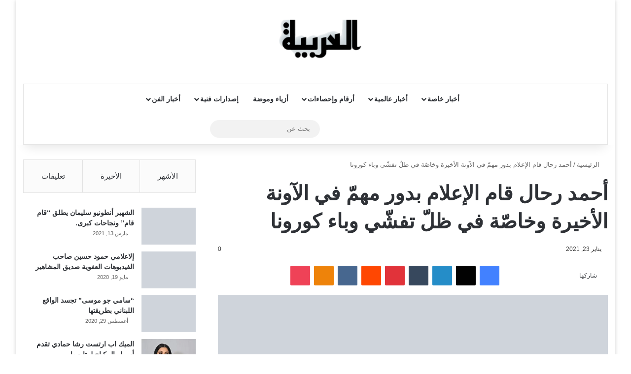

--- FILE ---
content_type: text/html; charset=UTF-8
request_url: https://al3rabiya.com/4443/
body_size: 41170
content:
<!DOCTYPE html><html dir="rtl" lang="ar" class="" data-skin="light" prefix="og: https://ogp.me/ns#"><head><script data-no-optimize="1">var litespeed_docref=sessionStorage.getItem("litespeed_docref");litespeed_docref&&(Object.defineProperty(document,"referrer",{get:function(){return litespeed_docref}}),sessionStorage.removeItem("litespeed_docref"));</script> <meta charset="UTF-8" /><link rel="profile" href="https://gmpg.org/xfn/11" /><meta http-equiv='x-dns-prefetch-control' content='on'><link rel='dns-prefetch' href='//cdnjs.cloudflare.com' /><link rel='dns-prefetch' href='//ajax.googleapis.com' /><link rel='dns-prefetch' href='//fonts.googleapis.com' /><link rel='dns-prefetch' href='//fonts.gstatic.com' /><link rel='dns-prefetch' href='//s.gravatar.com' /><link rel='dns-prefetch' href='//www.google-analytics.com' /><link rel='preload' as='script' href='https://ajax.googleapis.com/ajax/libs/webfont/1/webfont.js'><title>أحمد رحال قام الإعلام بدور مهمّ في الآونة الأخيرة وخاصّة في ظلّ تفشّي وباء كورونا - al3rabiya.com</title><meta name="robots" content="follow, index, max-snippet:-1, max-video-preview:-1, max-image-preview:large"/><link rel="canonical" href="https://al3rabiya.com/4443/" /><meta property="og:locale" content="ar_AR" /><meta property="og:type" content="article" /><meta property="og:title" content="أحمد رحال قام الإعلام بدور مهمّ في الآونة الأخيرة وخاصّة في ظلّ تفشّي وباء كورونا - al3rabiya.com" /><meta property="og:description" content="المفوّض الإعلامي المركزي لجمعية كشّافة الرسالة التابعة لإتّحاد كشاف لبنان جمعيتنا جمعية تطوعية تربوية تُعنى بتنشئة الشباب على المستويات الإجتماعية والثقافية وتدريبهم ودمجهم في مجتمعاتهم. قام الإعلام بدور مهمّ في الآونة الأخيرة وخاصّة في ظلّ تفشّي وباء كورونا، حيث لعبت الجمعية دورًا مهمّا في نشر الوعي والإرشادات الوقائية والصحية للحماية والحد من انتشار الفيروس. كما &hellip;" /><meta property="og:url" content="https://al3rabiya.com/4443/" /><meta property="og:site_name" content="al3rabiya.com" /><meta property="og:image" content="https://al3rabiya.com/wp-content/uploads/2021/01/1c9ea835569be8531f8c898ebaf27757.jpg" /><meta property="og:image:secure_url" content="https://al3rabiya.com/wp-content/uploads/2021/01/1c9ea835569be8531f8c898ebaf27757.jpg" /><meta property="og:image:width" content="1440" /><meta property="og:image:height" content="874" /><meta property="og:image:alt" content="أحمد رحال قام الإعلام بدور مهمّ في الآونة الأخيرة وخاصّة في ظلّ تفشّي وباء كورونا" /><meta property="og:image:type" content="image/jpeg" /><meta property="article:published_time" content="2021-01-23T18:51:19+02:00" /><meta name="twitter:card" content="summary_large_image" /><meta name="twitter:title" content="أحمد رحال قام الإعلام بدور مهمّ في الآونة الأخيرة وخاصّة في ظلّ تفشّي وباء كورونا - al3rabiya.com" /><meta name="twitter:description" content="المفوّض الإعلامي المركزي لجمعية كشّافة الرسالة التابعة لإتّحاد كشاف لبنان جمعيتنا جمعية تطوعية تربوية تُعنى بتنشئة الشباب على المستويات الإجتماعية والثقافية وتدريبهم ودمجهم في مجتمعاتهم. قام الإعلام بدور مهمّ في الآونة الأخيرة وخاصّة في ظلّ تفشّي وباء كورونا، حيث لعبت الجمعية دورًا مهمّا في نشر الوعي والإرشادات الوقائية والصحية للحماية والحد من انتشار الفيروس. كما &hellip;" /><meta name="twitter:image" content="https://al3rabiya.com/wp-content/uploads/2021/01/1c9ea835569be8531f8c898ebaf27757.jpg" /> <script type="application/ld+json" class="rank-math-schema-pro">{"@context":"https://schema.org","@graph":[{"@type":"Organization","@id":"https://al3rabiya.com/#organization","name":"al3rabiya.com","url":"https://al3rabiya.com","logo":{"@type":"ImageObject","@id":"https://al3rabiya.com/#logo","url":"http://al3rabiya.com/wp-content/uploads/2023/07/httpsal3rabiya.com_.png","contentUrl":"http://al3rabiya.com/wp-content/uploads/2023/07/httpsal3rabiya.com_.png","caption":"al3rabiya.com","inLanguage":"ar","width":"7988","height":"2040"}},{"@type":"WebSite","@id":"https://al3rabiya.com/#website","url":"https://al3rabiya.com","name":"al3rabiya.com","publisher":{"@id":"https://al3rabiya.com/#organization"},"inLanguage":"ar"},{"@type":"ImageObject","@id":"https://al3rabiya.com/wp-content/uploads/2021/01/1c9ea835569be8531f8c898ebaf27757.jpg","url":"https://al3rabiya.com/wp-content/uploads/2021/01/1c9ea835569be8531f8c898ebaf27757.jpg","width":"1440","height":"874","inLanguage":"ar"},{"@type":"WebPage","@id":"https://al3rabiya.com/4443/#webpage","url":"https://al3rabiya.com/4443/","name":"\u0623\u062d\u0645\u062f \u0631\u062d\u0627\u0644 \u0642\u0627\u0645 \u0627\u0644\u0625\u0639\u0644\u0627\u0645 \u0628\u062f\u0648\u0631 \u0645\u0647\u0645\u0651 \u0641\u064a \u0627\u0644\u0622\u0648\u0646\u0629 \u0627\u0644\u0623\u062e\u064a\u0631\u0629 \u0648\u062e\u0627\u0635\u0651\u0629 \u0641\u064a \u0638\u0644\u0651 \u062a\u0641\u0634\u0651\u064a \u0648\u0628\u0627\u0621 \u0643\u0648\u0631\u0648\u0646\u0627 - al3rabiya.com","datePublished":"2021-01-23T18:51:19+02:00","dateModified":"2021-01-23T18:51:19+02:00","isPartOf":{"@id":"https://al3rabiya.com/#website"},"primaryImageOfPage":{"@id":"https://al3rabiya.com/wp-content/uploads/2021/01/1c9ea835569be8531f8c898ebaf27757.jpg"},"inLanguage":"ar"},{"@type":"Person","@id":"https://al3rabiya.com/author/ahmadsh/","name":"ahmadsh","url":"https://al3rabiya.com/author/ahmadsh/","image":{"@type":"ImageObject","@id":"https://al3rabiya.com/wp-content/litespeed/avatar/ae7b8f33207951f80456abaef9f46160.jpg?ver=1768185789","url":"https://al3rabiya.com/wp-content/litespeed/avatar/ae7b8f33207951f80456abaef9f46160.jpg?ver=1768185789","caption":"ahmadsh","inLanguage":"ar"},"worksFor":{"@id":"https://al3rabiya.com/#organization"}},{"@type":"NewsArticle","headline":"\u0623\u062d\u0645\u062f \u0631\u062d\u0627\u0644 \u0642\u0627\u0645 \u0627\u0644\u0625\u0639\u0644\u0627\u0645 \u0628\u062f\u0648\u0631 \u0645\u0647\u0645\u0651 \u0641\u064a \u0627\u0644\u0622\u0648\u0646\u0629 \u0627\u0644\u0623\u062e\u064a\u0631\u0629 \u0648\u062e\u0627\u0635\u0651\u0629 \u0641\u064a \u0638\u0644\u0651 \u062a\u0641\u0634\u0651\u064a \u0648\u0628\u0627\u0621 \u0643\u0648\u0631\u0648\u0646\u0627 - al3rabiya.com","datePublished":"2021-01-23T18:51:19+02:00","dateModified":"2021-01-23T18:51:19+02:00","author":{"@id":"https://al3rabiya.com/author/ahmadsh/","name":"ahmadsh"},"publisher":{"@id":"https://al3rabiya.com/#organization"},"description":"\u0627\u0644\u0645\u0641\u0648\u0651\u0636 \u0627\u0644\u0625\u0639\u0644\u0627\u0645\u064a \u0627\u0644\u0645\u0631\u0643\u0632\u064a \u0644\u062c\u0645\u0639\u064a\u0629 \u0643\u0634\u0651\u0627\u0641\u0629 \u0627\u0644\u0631\u0633\u0627\u0644\u0629 \u0627\u0644\u062a\u0627\u0628\u0639\u0629 \u0644\u0625\u062a\u0651\u062d\u0627\u062f \u0643\u0634\u0627\u0641 \u0644\u0628\u0646\u0627\u0646 \u062c\u0645\u0639\u064a\u062a\u0646\u0627 \u062c\u0645\u0639\u064a\u0629 \u062a\u0637\u0648\u0639\u064a\u0629 \u062a\u0631\u0628\u0648\u064a\u0629 \u062a\u064f\u0639\u0646\u0649 \u0628\u062a\u0646\u0634\u0626\u0629 \u0627\u0644\u0634\u0628\u0627\u0628 \u0639\u0644\u0649 \u0627\u0644\u0645\u0633\u062a\u0648\u064a\u0627\u062a \u0627\u0644\u0625\u062c\u062a\u0645\u0627\u0639\u064a\u0629 \u0648\u0627\u0644\u062b\u0642\u0627\u0641\u064a\u0629 \u0648\u062a\u062f\u0631\u064a\u0628\u0647\u0645 \u0648\u062f\u0645\u062c\u0647\u0645 \u0641\u064a \u0645\u062c\u062a\u0645\u0639\u0627\u062a\u0647\u0645. \u0642\u0627\u0645 \u0627\u0644\u0625\u0639\u0644\u0627\u0645 \u0628\u062f\u0648\u0631 \u0645\u0647\u0645\u0651 \u0641\u064a \u0627\u0644\u0622\u0648\u0646\u0629 \u0627\u0644\u0623\u062e\u064a\u0631\u0629 \u0648\u062e\u0627\u0635\u0651\u0629 \u0641\u064a \u0638\u0644\u0651 \u062a\u0641\u0634\u0651\u064a \u0648\u0628\u0627\u0621 \u0643\u0648\u0631\u0648\u0646\u0627\u060c \u062d\u064a\u062b \u0644\u0639\u0628\u062a \u0627\u0644\u062c\u0645\u0639\u064a\u0629 \u062f\u0648\u0631\u064b\u0627 \u0645\u0647\u0645\u0651\u0627 \u0641\u064a \u0646\u0634\u0631 \u0627\u0644\u0648\u0639\u064a \u0648\u0627\u0644\u0625\u0631\u0634\u0627\u062f\u0627\u062a \u0627\u0644\u0648\u0642\u0627\u0626\u064a\u0629 \u0648\u0627\u0644\u0635\u062d\u064a\u0629 \u0644\u0644\u062d\u0645\u0627\u064a\u0629 \u0648\u0627\u0644\u062d\u062f \u0645\u0646 \u0627\u0646\u062a\u0634\u0627\u0631 \u0627\u0644\u0641\u064a\u0631\u0648\u0633. \u0643\u0645\u0627 \u0646\u0641\u0630\u062a \u060c\u0648\u0644\u0627 \u062a\u0632\u0627\u0644\u060c \u062d\u0645\u0644\u0627\u062a \u062a\u0639\u0642\u064a\u0645 \u0641\u064a \u0645\u062e\u062a\u0644\u0641 \u0627\u0644\u0645\u0646\u0627\u0637\u0642 \u0627\u0644\u0644\u0628\u0646\u0627\u0646\u064a\u0629\u060c \u0628\u0627\u0644\u0625\u0636\u0627\u0641\u0629 \u0627\u0644\u0649 \u0625\u0633\u0639\u0627\u0641 \u0627\u0644\u0645\u0635\u0627\u0628\u064a\u0646 \u0648\u062a\u0623\u0645\u064a\u0646 \u062d\u0627\u062c\u064a\u0627\u062a\u0647\u0645 (\u0623\u0648\u0643\u0633\u062c\u064a\u0646-\u062a\u0639\u0642\u064a\u0645- \u0623\u062f\u0648\u064a\u0629 - \u0645\u0631\u0627\u0643\u0632 \u062d\u062c\u0631 - \u0625\u0631\u0634\u0627\u062f\u0627\u062a \u0635\u062d\u064a). \u0643\u0645\u0627 \u0643\u0627\u0646 \u0644\u0644\u062c\u0645\u0639\u064a\u0629 \u062f\u0648\u0631 \u0645\u0647\u0645 \u0628\u0639\u062f \u0627\u0646\u0641\u062c\u0627\u0631 \u0628\u064a\u0631\u0648\u062a \u0627\u0644\u0623\u0644\u064a\u0645 \u0641\u0639\u0645\u0644\u062a \u0641\u0631\u0642 \u0627\u0644\u062f\u0641\u0627\u0639 \u0627\u0644\u0645\u062f\u0646\u064a \u0627\u0644\u062a\u0627\u0628\u0639 \u0644\u0644\u062c\u0645\u0639\u064a\u0629 \u0639\u0644\u0649 \u0625\u0633\u0639\u0627\u0641 \u0648\u0646\u0642\u0644 \u0627\u0644\u0645\u0635\u0627\u0628\u064a\u0646 \u0648\u0627\u0644\u062c\u0631\u062d\u0649 \u0627\u0644\u0649 \u0645\u062e\u062a\u0644\u0641 \u0627\u0644\u0645\u0633\u062a\u0634\u0641\u064a\u0627\u062a\u060c \u0648\u0642\u062f\u0651\u0645\u062a \u0627\u0644\u062e\u062f\u0645\u0627\u062a \u0627\u0644\u0625\u0633\u062a\u0634\u0641\u0627\u0626\u064a\u0629 \u0644\u0639\u062f\u062f \u0643\u0628\u064a\u0631 \u0645\u0646\u0647\u0645\u060c \u0643\u0645\u0627 \u0639\u0645\u0644\u062a \u0627\u0644\u0641\u0631\u0642 \u0627\u0644\u0645\u062e\u062a\u0635\u0629 \u0639\u0644\u0649 \u0631\u0641\u0639 \u0627\u0644\u0623\u0646\u0642\u0627\u0636 \u0648\u0627\u0644\u0631\u0643\u0627\u0645 \u0644\u0639\u062f\u0629 \u0623\u064a\u0627\u0645. \u0628\u0627\u0644\u0625\u0636\u0627\u0641\u0629 \u0627\u0644\u0649 \u0630\u0644\u0643 \u0623\u0643\u0645\u0644\u062a \u0627\u0644\u062c\u0645\u0639\u064a\u0629 \u0623\u0646\u0634\u0637\u062a\u0647\u0627 \u0625\u0644\u0643\u062a\u0631\u0648\u0646\u064a\u064b\u0627 \u0648\u0639\u0644\u0649 \u0645\u0648\u0627\u0642\u0639 \u0627\u0644\u062a\u0648\u0627\u0635\u0644 \u0648\u0644\u0645 \u062a\u062a\u0648\u0642\u0641 \u0639\u0646 \u0646\u0634\u0631 \u0627\u0644\u0645\u0639\u0631\u0641\u0629 \u0644\u0645\u0627 \u0641\u064a\u0647 \u0645\u0646 \u0645\u0646\u0641\u0639\u0629 \u0639\u0644\u0649 \u0643\u0627\u0641\u0629 \u0627\u0644\u0623\u0641\u0631\u0627\u062f \u0627\u0644\u0645\u0646\u062a\u0633\u0628\u064a\u0646 \u0625\u0644\u064a\u0647\u0627 \u0648\u062a\u062f\u0631\u064a\u0628\u0647\u0645 \u0648\u0631\u0641\u0639 \u0645\u0633\u062a\u0648\u0627\u0647\u0645 \u0627\u0644\u0643\u0634\u0641\u064a \u0648\u0627\u0644\u062b\u0642\u0627\u0641\u064a \u0648\u0627\u0644\u0625\u062c\u062a\u0645\u0627\u0639\u064a.","copyrightYear":"2021","copyrightHolder":{"@id":"https://al3rabiya.com/#organization"},"name":"\u0623\u062d\u0645\u062f \u0631\u062d\u0627\u0644 \u0642\u0627\u0645 \u0627\u0644\u0625\u0639\u0644\u0627\u0645 \u0628\u062f\u0648\u0631 \u0645\u0647\u0645\u0651 \u0641\u064a \u0627\u0644\u0622\u0648\u0646\u0629 \u0627\u0644\u0623\u062e\u064a\u0631\u0629 \u0648\u062e\u0627\u0635\u0651\u0629 \u0641\u064a \u0638\u0644\u0651 \u062a\u0641\u0634\u0651\u064a \u0648\u0628\u0627\u0621 \u0643\u0648\u0631\u0648\u0646\u0627 - al3rabiya.com","@id":"https://al3rabiya.com/4443/#richSnippet","isPartOf":{"@id":"https://al3rabiya.com/4443/#webpage"},"image":{"@id":"https://al3rabiya.com/wp-content/uploads/2021/01/1c9ea835569be8531f8c898ebaf27757.jpg"},"inLanguage":"ar","mainEntityOfPage":{"@id":"https://al3rabiya.com/4443/#webpage"}}]}</script> <link rel='dns-prefetch' href='//www.googletagmanager.com' /><link rel='dns-prefetch' href='//stats.wp.com' /><link rel='dns-prefetch' href='//pagead2.googlesyndication.com' /><link rel="alternate" type="application/rss+xml" title="al3rabiya.com &laquo; الخلاصة" href="https://al3rabiya.com/feed/" /><link rel="alternate" type="application/rss+xml" title="al3rabiya.com &laquo; خلاصة التعليقات" href="https://al3rabiya.com/comments/feed/" /><link rel="alternate" type="application/rss+xml" title="al3rabiya.com &laquo; أحمد رحال قام الإعلام بدور مهمّ في الآونة الأخيرة وخاصّة في ظلّ تفشّي وباء كورونا خلاصة التعليقات" href="https://al3rabiya.com/4443/feed/" /><style type="text/css">:root{				
			--tie-preset-gradient-1: linear-gradient(135deg, rgba(6, 147, 227, 1) 0%, rgb(155, 81, 224) 100%);
			--tie-preset-gradient-2: linear-gradient(135deg, rgb(122, 220, 180) 0%, rgb(0, 208, 130) 100%);
			--tie-preset-gradient-3: linear-gradient(135deg, rgba(252, 185, 0, 1) 0%, rgba(255, 105, 0, 1) 100%);
			--tie-preset-gradient-4: linear-gradient(135deg, rgba(255, 105, 0, 1) 0%, rgb(207, 46, 46) 100%);
			--tie-preset-gradient-5: linear-gradient(135deg, rgb(238, 238, 238) 0%, rgb(169, 184, 195) 100%);
			--tie-preset-gradient-6: linear-gradient(135deg, rgb(74, 234, 220) 0%, rgb(151, 120, 209) 20%, rgb(207, 42, 186) 40%, rgb(238, 44, 130) 60%, rgb(251, 105, 98) 80%, rgb(254, 248, 76) 100%);
			--tie-preset-gradient-7: linear-gradient(135deg, rgb(255, 206, 236) 0%, rgb(152, 150, 240) 100%);
			--tie-preset-gradient-8: linear-gradient(135deg, rgb(254, 205, 165) 0%, rgb(254, 45, 45) 50%, rgb(107, 0, 62) 100%);
			--tie-preset-gradient-9: linear-gradient(135deg, rgb(255, 203, 112) 0%, rgb(199, 81, 192) 50%, rgb(65, 88, 208) 100%);
			--tie-preset-gradient-10: linear-gradient(135deg, rgb(255, 245, 203) 0%, rgb(182, 227, 212) 50%, rgb(51, 167, 181) 100%);
			--tie-preset-gradient-11: linear-gradient(135deg, rgb(202, 248, 128) 0%, rgb(113, 206, 126) 100%);
			--tie-preset-gradient-12: linear-gradient(135deg, rgb(2, 3, 129) 0%, rgb(40, 116, 252) 100%);
			--tie-preset-gradient-13: linear-gradient(135deg, #4D34FA, #ad34fa);
			--tie-preset-gradient-14: linear-gradient(135deg, #0057FF, #31B5FF);
			--tie-preset-gradient-15: linear-gradient(135deg, #FF007A, #FF81BD);
			--tie-preset-gradient-16: linear-gradient(135deg, #14111E, #4B4462);
			--tie-preset-gradient-17: linear-gradient(135deg, #F32758, #FFC581);

			
					--main-nav-background: #FFFFFF;
					--main-nav-secondry-background: rgba(0,0,0,0.03);
					--main-nav-primary-color: #0088ff;
					--main-nav-contrast-primary-color: #FFFFFF;
					--main-nav-text-color: #2c2f34;
					--main-nav-secondry-text-color: rgba(0,0,0,0.5);
					--main-nav-main-border-color: rgba(0,0,0,0.1);
					--main-nav-secondry-border-color: rgba(0,0,0,0.08);
				
			}</style><link rel="alternate" title="oEmbed (JSON)" type="application/json+oembed" href="https://al3rabiya.com/wp-json/oembed/1.0/embed?url=https%3A%2F%2Fal3rabiya.com%2F4443%2F" /><link rel="alternate" title="oEmbed (XML)" type="text/xml+oembed" href="https://al3rabiya.com/wp-json/oembed/1.0/embed?url=https%3A%2F%2Fal3rabiya.com%2F4443%2F&#038;format=xml" /><meta name="viewport" content="width=device-width, initial-scale=1.0" /><style id='wp-img-auto-sizes-contain-inline-css' type='text/css'>img:is([sizes=auto i],[sizes^="auto," i]){contain-intrinsic-size:3000px 1500px}
/*# sourceURL=wp-img-auto-sizes-contain-inline-css */</style><link data-optimized="2" rel="stylesheet" href="https://al3rabiya.com/wp-content/litespeed/css/063cf64c2f750378955e685c5ca944ee.css?ver=f7f89" /><style id='tie-theme-child-css-inline-css' type='text/css'>.wf-active .logo-text,.wf-active h1,.wf-active h2,.wf-active h3,.wf-active h4,.wf-active h5,.wf-active h6,.wf-active .the-subtitle{font-family: 'Changa';}.wf-active #main-nav .main-menu > ul > li > a{font-family: 'Questrial';}#main-nav .main-menu > ul > li > a{text-transform: uppercase;}#tie-wrapper .mag-box.big-post-left-box li:not(:first-child) .post-title,#tie-wrapper .mag-box.big-post-top-box li:not(:first-child) .post-title,#tie-wrapper .mag-box.half-box li:not(:first-child) .post-title,#tie-wrapper .mag-box.big-thumb-left-box li:not(:first-child) .post-title,#tie-wrapper .mag-box.scrolling-box .slide .post-title,#tie-wrapper .mag-box.miscellaneous-box li:not(:first-child) .post-title{font-weight: 500;}#tie-body{background-color: #ffffff;background-image: -webkit-linear-gradient(45deg,#ffffff,#ffffff);background-image: linear-gradient(45deg,#ffffff,#ffffff);}.background-overlay {background-attachment: fixed;background-color: rgba(255,255,255,0.5);}#header-notification-bar{background: var( --tie-preset-gradient-13 );}#header-notification-bar{--tie-buttons-color: #FFFFFF;--tie-buttons-border-color: #FFFFFF;--tie-buttons-hover-color: #e1e1e1;--tie-buttons-hover-text: #000000;}#header-notification-bar{--tie-buttons-text: #000000;}.tie-cat-2,.tie-cat-item-2 > span{background-color:#e67e22 !important;color:#FFFFFF !important;}.tie-cat-2:after{border-top-color:#e67e22 !important;}.tie-cat-2:hover{background-color:#c86004 !important;}.tie-cat-2:hover:after{border-top-color:#c86004 !important;}.tie-cat-10,.tie-cat-item-10 > span{background-color:#2ecc71 !important;color:#FFFFFF !important;}.tie-cat-10:after{border-top-color:#2ecc71 !important;}.tie-cat-10:hover{background-color:#10ae53 !important;}.tie-cat-10:hover:after{border-top-color:#10ae53 !important;}.tie-cat-14,.tie-cat-item-14 > span{background-color:#9b59b6 !important;color:#FFFFFF !important;}.tie-cat-14:after{border-top-color:#9b59b6 !important;}.tie-cat-14:hover{background-color:#7d3b98 !important;}.tie-cat-14:hover:after{border-top-color:#7d3b98 !important;}.tie-cat-16,.tie-cat-item-16 > span{background-color:#34495e !important;color:#FFFFFF !important;}.tie-cat-16:after{border-top-color:#34495e !important;}.tie-cat-16:hover{background-color:#162b40 !important;}.tie-cat-16:hover:after{border-top-color:#162b40 !important;}.tie-cat-17,.tie-cat-item-17 > span{background-color:#795548 !important;color:#FFFFFF !important;}.tie-cat-17:after{border-top-color:#795548 !important;}.tie-cat-17:hover{background-color:#5b372a !important;}.tie-cat-17:hover:after{border-top-color:#5b372a !important;}.tie-cat-18,.tie-cat-item-18 > span{background-color:#4CAF50 !important;color:#FFFFFF !important;}.tie-cat-18:after{border-top-color:#4CAF50 !important;}.tie-cat-18:hover{background-color:#2e9132 !important;}.tie-cat-18:hover:after{border-top-color:#2e9132 !important;}@media (min-width: 1200px){.container{width: auto;}}@media (min-width: 992px){.container,.boxed-layout #tie-wrapper,.boxed-layout .fixed-nav,.wide-next-prev-slider-wrapper .slider-main-container{max-width: 100%;}.boxed-layout .container{max-width: 100%;}}@media (max-width: 991px){.side-aside.normal-side{background: #2f88d6;background: -webkit-linear-gradient(135deg,#5933a2,#2f88d6 );background: -moz-linear-gradient(135deg,#5933a2,#2f88d6 );background: -o-linear-gradient(135deg,#5933a2,#2f88d6 );background: linear-gradient(135deg,#2f88d6,#5933a2 );}}
/*# sourceURL=tie-theme-child-css-inline-css */</style> <script type="litespeed/javascript" data-src="https://al3rabiya.com/wp-includes/js/jquery/jquery.min.js" id="jquery-core-js"></script> 
 <script type="litespeed/javascript" data-src="https://www.googletagmanager.com/gtag/js?id=GT-WKXRFXDX" id="google_gtagjs-js"></script> <script id="google_gtagjs-js-after" type="litespeed/javascript">window.dataLayer=window.dataLayer||[];function gtag(){dataLayer.push(arguments)}
gtag("set","linker",{"domains":["al3rabiya.com"]});gtag("js",new Date());gtag("set","developer_id.dZTNiMT",!0);gtag("config","GT-WKXRFXDX");window._googlesitekit=window._googlesitekit||{};window._googlesitekit.throttledEvents=[];window._googlesitekit.gtagEvent=(name,data)=>{var key=JSON.stringify({name,data});if(!!window._googlesitekit.throttledEvents[key]){return}window._googlesitekit.throttledEvents[key]=!0;setTimeout(()=>{delete window._googlesitekit.throttledEvents[key]},5);gtag("event",name,{...data,event_source:"site-kit"})}</script> <link rel="https://api.w.org/" href="https://al3rabiya.com/wp-json/" /><link rel="alternate" title="JSON" type="application/json" href="https://al3rabiya.com/wp-json/wp/v2/posts/4443" /><link rel="EditURI" type="application/rsd+xml" title="RSD" href="https://al3rabiya.com/xmlrpc.php?rsd" /><meta name="generator" content="WordPress 6.9" /><link rel='shortlink' href='https://al3rabiya.com/?p=4443' /><meta name="generator" content="Site Kit by Google 1.170.0" /><style>html:not(.dark-skin) .light-skin{--wmvp-playlist-head-bg: var(--brand-color);--wmvp-playlist-head-color: var(--bright-color);--wmvp-current-video-bg: #f2f4f5;--wmvp-current-video-color: #000;--wmvp-playlist-bg: #fff;--wmvp-playlist-color: #000;--wmvp-playlist-outer-border: 1px solid rgba(0,0,0,0.07);--wmvp-playlist-inner-border-color: rgba(0,0,0,0.07);}</style><style>.dark-skin{--wmvp-playlist-head-bg: #131416;--wmvp-playlist-head-color: #fff;--wmvp-current-video-bg: #24262a;--wmvp-current-video-color: #fff;--wmvp-playlist-bg: #1a1b1f;--wmvp-playlist-color: #fff;--wmvp-playlist-outer-border: 1px solid rgba(0,0,0,0.07);--wmvp-playlist-inner-border-color: rgba(255,255,255,0.05);}</style><style>img#wpstats{display:none}</style><meta http-equiv="X-UA-Compatible" content="IE=edge"><meta name="google-adsense-platform-account" content="ca-host-pub-2644536267352236"><meta name="google-adsense-platform-domain" content="sitekit.withgoogle.com"> <script type="litespeed/javascript" data-src="https://pagead2.googlesyndication.com/pagead/js/adsbygoogle.js?client=ca-pub-8904230928219431&amp;host=ca-host-pub-2644536267352236" crossorigin="anonymous"></script> <link rel="icon" href="https://al3rabiya.com/wp-content/uploads/2021/04/cropped-httpsal3rabiya.com_-32x32.png" sizes="32x32" /><link rel="icon" href="https://al3rabiya.com/wp-content/uploads/2021/04/cropped-httpsal3rabiya.com_-192x192.png" sizes="192x192" /><link rel="apple-touch-icon" href="https://al3rabiya.com/wp-content/uploads/2021/04/cropped-httpsal3rabiya.com_-180x180.png" /><meta name="msapplication-TileImage" content="https://al3rabiya.com/wp-content/uploads/2021/04/cropped-httpsal3rabiya.com_-270x270.png" /><style id='global-styles-inline-css' type='text/css'>:root{--wp--preset--aspect-ratio--square: 1;--wp--preset--aspect-ratio--4-3: 4/3;--wp--preset--aspect-ratio--3-4: 3/4;--wp--preset--aspect-ratio--3-2: 3/2;--wp--preset--aspect-ratio--2-3: 2/3;--wp--preset--aspect-ratio--16-9: 16/9;--wp--preset--aspect-ratio--9-16: 9/16;--wp--preset--color--black: #000000;--wp--preset--color--cyan-bluish-gray: #abb8c3;--wp--preset--color--white: #ffffff;--wp--preset--color--pale-pink: #f78da7;--wp--preset--color--vivid-red: #cf2e2e;--wp--preset--color--luminous-vivid-orange: #ff6900;--wp--preset--color--luminous-vivid-amber: #fcb900;--wp--preset--color--light-green-cyan: #7bdcb5;--wp--preset--color--vivid-green-cyan: #00d084;--wp--preset--color--pale-cyan-blue: #8ed1fc;--wp--preset--color--vivid-cyan-blue: #0693e3;--wp--preset--color--vivid-purple: #9b51e0;--wp--preset--color--global-color: #0088ff;--wp--preset--gradient--vivid-cyan-blue-to-vivid-purple: linear-gradient(135deg,rgb(6,147,227) 0%,rgb(155,81,224) 100%);--wp--preset--gradient--light-green-cyan-to-vivid-green-cyan: linear-gradient(135deg,rgb(122,220,180) 0%,rgb(0,208,130) 100%);--wp--preset--gradient--luminous-vivid-amber-to-luminous-vivid-orange: linear-gradient(135deg,rgb(252,185,0) 0%,rgb(255,105,0) 100%);--wp--preset--gradient--luminous-vivid-orange-to-vivid-red: linear-gradient(135deg,rgb(255,105,0) 0%,rgb(207,46,46) 100%);--wp--preset--gradient--very-light-gray-to-cyan-bluish-gray: linear-gradient(135deg,rgb(238,238,238) 0%,rgb(169,184,195) 100%);--wp--preset--gradient--cool-to-warm-spectrum: linear-gradient(135deg,rgb(74,234,220) 0%,rgb(151,120,209) 20%,rgb(207,42,186) 40%,rgb(238,44,130) 60%,rgb(251,105,98) 80%,rgb(254,248,76) 100%);--wp--preset--gradient--blush-light-purple: linear-gradient(135deg,rgb(255,206,236) 0%,rgb(152,150,240) 100%);--wp--preset--gradient--blush-bordeaux: linear-gradient(135deg,rgb(254,205,165) 0%,rgb(254,45,45) 50%,rgb(107,0,62) 100%);--wp--preset--gradient--luminous-dusk: linear-gradient(135deg,rgb(255,203,112) 0%,rgb(199,81,192) 50%,rgb(65,88,208) 100%);--wp--preset--gradient--pale-ocean: linear-gradient(135deg,rgb(255,245,203) 0%,rgb(182,227,212) 50%,rgb(51,167,181) 100%);--wp--preset--gradient--electric-grass: linear-gradient(135deg,rgb(202,248,128) 0%,rgb(113,206,126) 100%);--wp--preset--gradient--midnight: linear-gradient(135deg,rgb(2,3,129) 0%,rgb(40,116,252) 100%);--wp--preset--font-size--small: 13px;--wp--preset--font-size--medium: 20px;--wp--preset--font-size--large: 36px;--wp--preset--font-size--x-large: 42px;--wp--preset--spacing--20: 0.44rem;--wp--preset--spacing--30: 0.67rem;--wp--preset--spacing--40: 1rem;--wp--preset--spacing--50: 1.5rem;--wp--preset--spacing--60: 2.25rem;--wp--preset--spacing--70: 3.38rem;--wp--preset--spacing--80: 5.06rem;--wp--preset--shadow--natural: 6px 6px 9px rgba(0, 0, 0, 0.2);--wp--preset--shadow--deep: 12px 12px 50px rgba(0, 0, 0, 0.4);--wp--preset--shadow--sharp: 6px 6px 0px rgba(0, 0, 0, 0.2);--wp--preset--shadow--outlined: 6px 6px 0px -3px rgb(255, 255, 255), 6px 6px rgb(0, 0, 0);--wp--preset--shadow--crisp: 6px 6px 0px rgb(0, 0, 0);}:where(.is-layout-flex){gap: 0.5em;}:where(.is-layout-grid){gap: 0.5em;}body .is-layout-flex{display: flex;}.is-layout-flex{flex-wrap: wrap;align-items: center;}.is-layout-flex > :is(*, div){margin: 0;}body .is-layout-grid{display: grid;}.is-layout-grid > :is(*, div){margin: 0;}:where(.wp-block-columns.is-layout-flex){gap: 2em;}:where(.wp-block-columns.is-layout-grid){gap: 2em;}:where(.wp-block-post-template.is-layout-flex){gap: 1.25em;}:where(.wp-block-post-template.is-layout-grid){gap: 1.25em;}.has-black-color{color: var(--wp--preset--color--black) !important;}.has-cyan-bluish-gray-color{color: var(--wp--preset--color--cyan-bluish-gray) !important;}.has-white-color{color: var(--wp--preset--color--white) !important;}.has-pale-pink-color{color: var(--wp--preset--color--pale-pink) !important;}.has-vivid-red-color{color: var(--wp--preset--color--vivid-red) !important;}.has-luminous-vivid-orange-color{color: var(--wp--preset--color--luminous-vivid-orange) !important;}.has-luminous-vivid-amber-color{color: var(--wp--preset--color--luminous-vivid-amber) !important;}.has-light-green-cyan-color{color: var(--wp--preset--color--light-green-cyan) !important;}.has-vivid-green-cyan-color{color: var(--wp--preset--color--vivid-green-cyan) !important;}.has-pale-cyan-blue-color{color: var(--wp--preset--color--pale-cyan-blue) !important;}.has-vivid-cyan-blue-color{color: var(--wp--preset--color--vivid-cyan-blue) !important;}.has-vivid-purple-color{color: var(--wp--preset--color--vivid-purple) !important;}.has-black-background-color{background-color: var(--wp--preset--color--black) !important;}.has-cyan-bluish-gray-background-color{background-color: var(--wp--preset--color--cyan-bluish-gray) !important;}.has-white-background-color{background-color: var(--wp--preset--color--white) !important;}.has-pale-pink-background-color{background-color: var(--wp--preset--color--pale-pink) !important;}.has-vivid-red-background-color{background-color: var(--wp--preset--color--vivid-red) !important;}.has-luminous-vivid-orange-background-color{background-color: var(--wp--preset--color--luminous-vivid-orange) !important;}.has-luminous-vivid-amber-background-color{background-color: var(--wp--preset--color--luminous-vivid-amber) !important;}.has-light-green-cyan-background-color{background-color: var(--wp--preset--color--light-green-cyan) !important;}.has-vivid-green-cyan-background-color{background-color: var(--wp--preset--color--vivid-green-cyan) !important;}.has-pale-cyan-blue-background-color{background-color: var(--wp--preset--color--pale-cyan-blue) !important;}.has-vivid-cyan-blue-background-color{background-color: var(--wp--preset--color--vivid-cyan-blue) !important;}.has-vivid-purple-background-color{background-color: var(--wp--preset--color--vivid-purple) !important;}.has-black-border-color{border-color: var(--wp--preset--color--black) !important;}.has-cyan-bluish-gray-border-color{border-color: var(--wp--preset--color--cyan-bluish-gray) !important;}.has-white-border-color{border-color: var(--wp--preset--color--white) !important;}.has-pale-pink-border-color{border-color: var(--wp--preset--color--pale-pink) !important;}.has-vivid-red-border-color{border-color: var(--wp--preset--color--vivid-red) !important;}.has-luminous-vivid-orange-border-color{border-color: var(--wp--preset--color--luminous-vivid-orange) !important;}.has-luminous-vivid-amber-border-color{border-color: var(--wp--preset--color--luminous-vivid-amber) !important;}.has-light-green-cyan-border-color{border-color: var(--wp--preset--color--light-green-cyan) !important;}.has-vivid-green-cyan-border-color{border-color: var(--wp--preset--color--vivid-green-cyan) !important;}.has-pale-cyan-blue-border-color{border-color: var(--wp--preset--color--pale-cyan-blue) !important;}.has-vivid-cyan-blue-border-color{border-color: var(--wp--preset--color--vivid-cyan-blue) !important;}.has-vivid-purple-border-color{border-color: var(--wp--preset--color--vivid-purple) !important;}.has-vivid-cyan-blue-to-vivid-purple-gradient-background{background: var(--wp--preset--gradient--vivid-cyan-blue-to-vivid-purple) !important;}.has-light-green-cyan-to-vivid-green-cyan-gradient-background{background: var(--wp--preset--gradient--light-green-cyan-to-vivid-green-cyan) !important;}.has-luminous-vivid-amber-to-luminous-vivid-orange-gradient-background{background: var(--wp--preset--gradient--luminous-vivid-amber-to-luminous-vivid-orange) !important;}.has-luminous-vivid-orange-to-vivid-red-gradient-background{background: var(--wp--preset--gradient--luminous-vivid-orange-to-vivid-red) !important;}.has-very-light-gray-to-cyan-bluish-gray-gradient-background{background: var(--wp--preset--gradient--very-light-gray-to-cyan-bluish-gray) !important;}.has-cool-to-warm-spectrum-gradient-background{background: var(--wp--preset--gradient--cool-to-warm-spectrum) !important;}.has-blush-light-purple-gradient-background{background: var(--wp--preset--gradient--blush-light-purple) !important;}.has-blush-bordeaux-gradient-background{background: var(--wp--preset--gradient--blush-bordeaux) !important;}.has-luminous-dusk-gradient-background{background: var(--wp--preset--gradient--luminous-dusk) !important;}.has-pale-ocean-gradient-background{background: var(--wp--preset--gradient--pale-ocean) !important;}.has-electric-grass-gradient-background{background: var(--wp--preset--gradient--electric-grass) !important;}.has-midnight-gradient-background{background: var(--wp--preset--gradient--midnight) !important;}.has-small-font-size{font-size: var(--wp--preset--font-size--small) !important;}.has-medium-font-size{font-size: var(--wp--preset--font-size--medium) !important;}.has-large-font-size{font-size: var(--wp--preset--font-size--large) !important;}.has-x-large-font-size{font-size: var(--wp--preset--font-size--x-large) !important;}
/*# sourceURL=global-styles-inline-css */</style></head><body id="tie-body" class="rtl wp-singular post-template-default single single-post postid-4443 single-format-standard wp-theme-jannah wp-child-theme-jannah-child tie-no-js boxed-layout is-percent-width wrapper-has-shadow block-head-1 magazine2 is-thumb-overlay-disabled is-desktop is-header-layout-2 sidebar-left has-sidebar post-layout-1 narrow-title-narrow-media has-mobile-share post-has-toggle hide_share_post_top hide_share_post_bottom hide_post_authorbio"><div class="background-overlay"><div id="tie-container" class="site tie-container"><div id="tie-wrapper"><header id="theme-header" class="theme-header header-layout-2 main-nav-light main-nav-default-light main-nav-below main-nav-boxed no-stream-item has-shadow has-normal-width-logo mobile-header-centered"><div class="container header-container"><div class="tie-row logo-row"><div class="logo-wrapper"><div class="tie-col-md-4 logo-container clearfix"><div id="mobile-header-components-area_1" class="mobile-header-components"></div><div id="logo" class="image-logo" >
<a title="al3rabiya.com" href="https://al3rabiya.com/">
<picture class="tie-logo-default tie-logo-picture">
<source class="tie-logo-source-default tie-logo-source" srcset="https://al3rabiya.com/wp-content/uploads/2021/04/httpsal3rabiya.com_.png" media="(max-width:991px)">
<source class="tie-logo-source-default tie-logo-source" srcset="https://al3rabiya.com/wp-content/uploads/2021/04/httpsal3rabiya.com_.png">
<img data-lazyloaded="1" src="[data-uri]" class="tie-logo-img-default tie-logo-img" data-src="https://al3rabiya.com/wp-content/uploads/2021/04/httpsal3rabiya.com_.png" alt="al3rabiya.com" width="728" height="90" style="max-height:90px; width: auto;" />
</picture>
</a></div><div id="mobile-header-components-area_2" class="mobile-header-components"><ul class="components"><li class="mobile-component_menu custom-menu-link"><a href="#" id="mobile-menu-icon" class=""><span class="tie-mobile-menu-icon nav-icon is-layout-1"></span><span class="screen-reader-text">القائمة</span></a></li></ul></div></div></div></div></div><div class="main-nav-wrapper"><nav id="main-nav" data-skin="search-in-main-nav" class="main-nav header-nav live-search-parent menu-style-default menu-style-solid-bg"  aria-label="القائمة الرئيسية"><div class="container"><div class="main-menu-wrapper"><div id="menu-components-wrap"><div class="main-menu main-menu-wrap"><div id="main-nav-menu" class="main-menu header-menu"><ul id="menu-main-menu" class="menu"><li id="menu-item-11835" class="menu-item menu-item-type-post_type menu-item-object-page menu-item-home menu-item-11835 menu-item-has-icon is-icon-only"><a href="https://al3rabiya.com/"> <span aria-hidden="true" class="tie-menu-icon fas fa-home"></span>  <span class="screen-reader-text">HOME</span></a></li><li id="menu-item-1095" class="menu-item menu-item-type-taxonomy menu-item-object-category menu-item-1095 mega-menu mega-recent-featured mega-menu-posts " data-id="17" ><a href="https://al3rabiya.com/category/%d8%a3%d8%ae%d8%a8%d8%a7%d8%b1-%d8%ae%d8%a7%d8%b5%d8%a9/">أخبار خاصة</a><div class="mega-menu-block menu-sub-content"  ><div class="mega-menu-content"><div class="mega-ajax-content"></div></div></div></li><li id="menu-item-1096" class="menu-item menu-item-type-taxonomy menu-item-object-category menu-item-1096 mega-menu mega-recent-featured mega-menu-posts " data-id="16" ><a href="https://al3rabiya.com/category/%d8%a3%d8%ae%d8%a8%d8%a7%d8%b1-%d8%b9%d8%a7%d9%84%d9%85%d9%8a%d8%a9/">أخبار عالمية</a><div class="mega-menu-block menu-sub-content"  ><div class="mega-menu-content"><div class="mega-ajax-content"></div></div></div></li><li id="menu-item-1097" class="menu-item menu-item-type-taxonomy menu-item-object-category menu-item-1097 mega-menu mega-recent-featured mega-menu-posts " data-id="18" ><a href="https://al3rabiya.com/category/%d8%a3%d8%b1%d9%82%d8%a7%d9%85-%d9%88%d8%a5%d8%ad%d8%b5%d8%a7%d8%a1%d8%a7%d8%aa/">أرقام وإحصاءات</a><div class="mega-menu-block menu-sub-content"  ><div class="mega-menu-content"><div class="mega-ajax-content"></div></div></div></li><li id="menu-item-1132" class="menu-item menu-item-type-taxonomy menu-item-object-category menu-item-1132"><a href="https://al3rabiya.com/category/%d8%a3%d8%b2%d9%8a%d8%a7%d8%a1-%d9%88%d9%85%d9%88%d8%b6%d8%a9/">أزياء وموضة</a></li><li id="menu-item-1099" class="menu-item menu-item-type-taxonomy menu-item-object-category menu-item-1099 mega-menu mega-recent-featured mega-menu-posts " data-id="10" ><a href="https://al3rabiya.com/category/%d8%a5%d8%b5%d8%af%d8%a7%d8%b1%d8%a7%d8%aa-%d9%81%d9%86%d9%8a%d8%a9/">إصدارات فنية</a><div class="mega-menu-block menu-sub-content"  ><div class="mega-menu-content"><div class="mega-ajax-content"></div></div></div></li><li id="menu-item-1098" class="menu-item menu-item-type-taxonomy menu-item-object-category menu-item-1098 mega-menu mega-recent-featured mega-menu-posts " data-id="14" ><a href="https://al3rabiya.com/category/%d8%a3%d8%ae%d8%a8%d8%a7%d8%b1-%d8%a7%d9%84%d9%81%d9%86/">أخبار الفن</a><div class="mega-menu-block menu-sub-content"  ><div class="mega-menu-content"><div class="mega-ajax-content"></div></div></div></li></ul></div></div><ul class="components"><li class="social-icons-item"><a class="social-link facebook-social-icon" rel="external noopener nofollow" target="_blank" href="#"><span class="tie-social-icon tie-icon-facebook"></span><span class="screen-reader-text">فيسبوك</span></a></li><li class="social-icons-item"><a class="social-link twitter-social-icon" rel="external noopener nofollow" target="_blank" href="#"><span class="tie-social-icon tie-icon-twitter"></span><span class="screen-reader-text">‫X</span></a></li><li class="social-icons-item"><a class="social-link youtube-social-icon" rel="external noopener nofollow" target="_blank" href="#"><span class="tie-social-icon tie-icon-youtube"></span><span class="screen-reader-text">‫YouTube</span></a></li><li class="social-icons-item"><a class="social-link instagram-social-icon" rel="external noopener nofollow" target="_blank" href="#"><span class="tie-social-icon tie-icon-instagram"></span><span class="screen-reader-text">انستقرام</span></a></li><li class=" popup-login-icon menu-item custom-menu-link">
<a href="#" class="lgoin-btn tie-popup-trigger">
<span class="tie-icon-author" aria-hidden="true"></span>
<span class="screen-reader-text">تسجيل الدخول</span>			</a></li><li class="random-post-icon menu-item custom-menu-link">
<a href="/4443/?random-post=1" class="random-post" title="مقال عشوائي" rel="nofollow">
<span class="tie-icon-random" aria-hidden="true"></span>
<span class="screen-reader-text">مقال عشوائي</span>
</a></li><li class="side-aside-nav-icon menu-item custom-menu-link">
<a href="#">
<span class="tie-icon-navicon" aria-hidden="true"></span>
<span class="screen-reader-text">إضافة عمود جانبي</span>
</a></li><li class="search-bar menu-item custom-menu-link" aria-label="بحث"><form method="get" id="search" action="https://al3rabiya.com/">
<input id="search-input" class="is-ajax-search"  inputmode="search" type="text" name="s" title="بحث عن" placeholder="بحث عن" />
<button id="search-submit" type="submit">
<span class="tie-icon-search tie-search-icon" aria-hidden="true"></span>
<span class="screen-reader-text">بحث عن</span>
</button></form></li></ul></div></div></div></nav></div></header><div id="content" class="site-content container"><div id="main-content-row" class="tie-row main-content-row"><div class="main-content tie-col-md-8 tie-col-xs-12" role="main"><article id="the-post" class="container-wrapper post-content tie-standard"><header class="entry-header-outer"><nav id="breadcrumb"><a href="https://al3rabiya.com/"><span class="tie-icon-home" aria-hidden="true"></span> الرئيسية</a><em class="delimiter">/</em><span class="current">أحمد رحال قام الإعلام بدور مهمّ في الآونة الأخيرة وخاصّة في ظلّ تفشّي وباء كورونا</span></nav><script type="application/ld+json">{"@context":"http:\/\/schema.org","@type":"BreadcrumbList","@id":"#Breadcrumb","itemListElement":[{"@type":"ListItem","position":1,"item":{"name":"\u0627\u0644\u0631\u0626\u064a\u0633\u064a\u0629","@id":"https:\/\/al3rabiya.com\/"}}]}</script> <div class="entry-header"><span class="post-cat-wrap"></span><h1 class="post-title entry-title">
أحمد رحال قام الإعلام بدور مهمّ في الآونة الأخيرة وخاصّة في ظلّ تفشّي وباء كورونا</h1><div class="single-post-meta post-meta clearfix"><span class="date meta-item tie-icon">يناير 23, 2021</span><div class="tie-alignright"><span class="meta-comment tie-icon meta-item fa-before">0</span></div></div></div></header><div id="share-buttons-top" class="share-buttons share-buttons-top"><div class="share-links  share-centered icons-only"><div class="share-title">
<span class="tie-icon-share" aria-hidden="true"></span>
<span> شاركها</span></div>
<a href="https://www.facebook.com/sharer.php?u=https://al3rabiya.com/?p=4443" rel="external noopener nofollow" title="فيسبوك" target="_blank" class="facebook-share-btn " data-raw="https://www.facebook.com/sharer.php?u={post_link}">
<span class="share-btn-icon tie-icon-facebook"></span> <span class="screen-reader-text">فيسبوك</span>
</a>
<a href="https://x.com/intent/post?text=%D8%A3%D8%AD%D9%85%D8%AF%20%D8%B1%D8%AD%D8%A7%D9%84%20%D9%82%D8%A7%D9%85%20%D8%A7%D9%84%D8%A5%D8%B9%D9%84%D8%A7%D9%85%20%D8%A8%D8%AF%D9%88%D8%B1%20%D9%85%D9%87%D9%85%D9%91%20%D9%81%D9%8A%20%D8%A7%D9%84%D8%A2%D9%88%D9%86%D8%A9%20%D8%A7%D9%84%D8%A3%D8%AE%D9%8A%D8%B1%D8%A9%20%D9%88%D8%AE%D8%A7%D8%B5%D9%91%D8%A9%20%D9%81%D9%8A%20%D8%B8%D9%84%D9%91%20%D8%AA%D9%81%D8%B4%D9%91%D9%8A%20%D9%88%D8%A8%D8%A7%D8%A1%20%D9%83%D9%88%D8%B1%D9%88%D9%86%D8%A7&#038;url=https://al3rabiya.com/?p=4443" rel="external noopener nofollow" title="‫X" target="_blank" class="twitter-share-btn " data-raw="https://x.com/intent/post?text={post_title}&amp;url={post_link}">
<span class="share-btn-icon tie-icon-twitter"></span> <span class="screen-reader-text">‫X</span>
</a>
<a href="https://www.linkedin.com/shareArticle?mini=true&#038;url=https://al3rabiya.com/4443/&#038;title=%D8%A3%D8%AD%D9%85%D8%AF%20%D8%B1%D8%AD%D8%A7%D9%84%20%D9%82%D8%A7%D9%85%20%D8%A7%D9%84%D8%A5%D8%B9%D9%84%D8%A7%D9%85%20%D8%A8%D8%AF%D9%88%D8%B1%20%D9%85%D9%87%D9%85%D9%91%20%D9%81%D9%8A%20%D8%A7%D9%84%D8%A2%D9%88%D9%86%D8%A9%20%D8%A7%D9%84%D8%A3%D8%AE%D9%8A%D8%B1%D8%A9%20%D9%88%D8%AE%D8%A7%D8%B5%D9%91%D8%A9%20%D9%81%D9%8A%20%D8%B8%D9%84%D9%91%20%D8%AA%D9%81%D8%B4%D9%91%D9%8A%20%D9%88%D8%A8%D8%A7%D8%A1%20%D9%83%D9%88%D8%B1%D9%88%D9%86%D8%A7" rel="external noopener nofollow" title="لينكدإن" target="_blank" class="linkedin-share-btn " data-raw="https://www.linkedin.com/shareArticle?mini=true&amp;url={post_full_link}&amp;title={post_title}">
<span class="share-btn-icon tie-icon-linkedin"></span> <span class="screen-reader-text">لينكدإن</span>
</a>
<a href="https://www.tumblr.com/share/link?url=https://al3rabiya.com/?p=4443&#038;name=%D8%A3%D8%AD%D9%85%D8%AF%20%D8%B1%D8%AD%D8%A7%D9%84%20%D9%82%D8%A7%D9%85%20%D8%A7%D9%84%D8%A5%D8%B9%D9%84%D8%A7%D9%85%20%D8%A8%D8%AF%D9%88%D8%B1%20%D9%85%D9%87%D9%85%D9%91%20%D9%81%D9%8A%20%D8%A7%D9%84%D8%A2%D9%88%D9%86%D8%A9%20%D8%A7%D9%84%D8%A3%D8%AE%D9%8A%D8%B1%D8%A9%20%D9%88%D8%AE%D8%A7%D8%B5%D9%91%D8%A9%20%D9%81%D9%8A%20%D8%B8%D9%84%D9%91%20%D8%AA%D9%81%D8%B4%D9%91%D9%8A%20%D9%88%D8%A8%D8%A7%D8%A1%20%D9%83%D9%88%D8%B1%D9%88%D9%86%D8%A7" rel="external noopener nofollow" title="‏Tumblr" target="_blank" class="tumblr-share-btn " data-raw="https://www.tumblr.com/share/link?url={post_link}&amp;name={post_title}">
<span class="share-btn-icon tie-icon-tumblr"></span> <span class="screen-reader-text">‏Tumblr</span>
</a>
<a href="https://pinterest.com/pin/create/button/?url=https://al3rabiya.com/?p=4443&#038;description=%D8%A3%D8%AD%D9%85%D8%AF%20%D8%B1%D8%AD%D8%A7%D9%84%20%D9%82%D8%A7%D9%85%20%D8%A7%D9%84%D8%A5%D8%B9%D9%84%D8%A7%D9%85%20%D8%A8%D8%AF%D9%88%D8%B1%20%D9%85%D9%87%D9%85%D9%91%20%D9%81%D9%8A%20%D8%A7%D9%84%D8%A2%D9%88%D9%86%D8%A9%20%D8%A7%D9%84%D8%A3%D8%AE%D9%8A%D8%B1%D8%A9%20%D9%88%D8%AE%D8%A7%D8%B5%D9%91%D8%A9%20%D9%81%D9%8A%20%D8%B8%D9%84%D9%91%20%D8%AA%D9%81%D8%B4%D9%91%D9%8A%20%D9%88%D8%A8%D8%A7%D8%A1%20%D9%83%D9%88%D8%B1%D9%88%D9%86%D8%A7&#038;media=https://al3rabiya.com/wp-content/uploads/2021/01/1c9ea835569be8531f8c898ebaf27757.jpg" rel="external noopener nofollow" title="بينتيريست" target="_blank" class="pinterest-share-btn " data-raw="https://pinterest.com/pin/create/button/?url={post_link}&amp;description={post_title}&amp;media={post_img}">
<span class="share-btn-icon tie-icon-pinterest"></span> <span class="screen-reader-text">بينتيريست</span>
</a>
<a href="https://reddit.com/submit?url=https://al3rabiya.com/?p=4443&#038;title=%D8%A3%D8%AD%D9%85%D8%AF%20%D8%B1%D8%AD%D8%A7%D9%84%20%D9%82%D8%A7%D9%85%20%D8%A7%D9%84%D8%A5%D8%B9%D9%84%D8%A7%D9%85%20%D8%A8%D8%AF%D9%88%D8%B1%20%D9%85%D9%87%D9%85%D9%91%20%D9%81%D9%8A%20%D8%A7%D9%84%D8%A2%D9%88%D9%86%D8%A9%20%D8%A7%D9%84%D8%A3%D8%AE%D9%8A%D8%B1%D8%A9%20%D9%88%D8%AE%D8%A7%D8%B5%D9%91%D8%A9%20%D9%81%D9%8A%20%D8%B8%D9%84%D9%91%20%D8%AA%D9%81%D8%B4%D9%91%D9%8A%20%D9%88%D8%A8%D8%A7%D8%A1%20%D9%83%D9%88%D8%B1%D9%88%D9%86%D8%A7" rel="external noopener nofollow" title="‏Reddit" target="_blank" class="reddit-share-btn " data-raw="https://reddit.com/submit?url={post_link}&amp;title={post_title}">
<span class="share-btn-icon tie-icon-reddit"></span> <span class="screen-reader-text">‏Reddit</span>
</a>
<a href="https://vk.com/share.php?url=https://al3rabiya.com/?p=4443" rel="external noopener nofollow" title="‏VKontakte" target="_blank" class="vk-share-btn " data-raw="https://vk.com/share.php?url={post_link}">
<span class="share-btn-icon tie-icon-vk"></span> <span class="screen-reader-text">‏VKontakte</span>
</a>
<a href="https://connect.ok.ru/dk?st.cmd=WidgetSharePreview&#038;st.shareUrl=https://al3rabiya.com/?p=4443&#038;description=%D8%A3%D8%AD%D9%85%D8%AF%20%D8%B1%D8%AD%D8%A7%D9%84%20%D9%82%D8%A7%D9%85%20%D8%A7%D9%84%D8%A5%D8%B9%D9%84%D8%A7%D9%85%20%D8%A8%D8%AF%D9%88%D8%B1%20%D9%85%D9%87%D9%85%D9%91%20%D9%81%D9%8A%20%D8%A7%D9%84%D8%A2%D9%88%D9%86%D8%A9%20%D8%A7%D9%84%D8%A3%D8%AE%D9%8A%D8%B1%D8%A9%20%D9%88%D8%AE%D8%A7%D8%B5%D9%91%D8%A9%20%D9%81%D9%8A%20%D8%B8%D9%84%D9%91%20%D8%AA%D9%81%D8%B4%D9%91%D9%8A%20%D9%88%D8%A8%D8%A7%D8%A1%20%D9%83%D9%88%D8%B1%D9%88%D9%86%D8%A7&#038;media=https://al3rabiya.com/wp-content/uploads/2021/01/1c9ea835569be8531f8c898ebaf27757.jpg" rel="external noopener nofollow" title="Odnoklassniki" target="_blank" class="odnoklassniki-share-btn " data-raw="https://connect.ok.ru/dk?st.cmd=WidgetSharePreview&st.shareUrl={post_link}&amp;description={post_title}&amp;media={post_img}">
<span class="share-btn-icon tie-icon-odnoklassniki"></span> <span class="screen-reader-text">Odnoklassniki</span>
</a>
<a href="https://getpocket.com/save?title=%D8%A3%D8%AD%D9%85%D8%AF%20%D8%B1%D8%AD%D8%A7%D9%84%20%D9%82%D8%A7%D9%85%20%D8%A7%D9%84%D8%A5%D8%B9%D9%84%D8%A7%D9%85%20%D8%A8%D8%AF%D9%88%D8%B1%20%D9%85%D9%87%D9%85%D9%91%20%D9%81%D9%8A%20%D8%A7%D9%84%D8%A2%D9%88%D9%86%D8%A9%20%D8%A7%D9%84%D8%A3%D8%AE%D9%8A%D8%B1%D8%A9%20%D9%88%D8%AE%D8%A7%D8%B5%D9%91%D8%A9%20%D9%81%D9%8A%20%D8%B8%D9%84%D9%91%20%D8%AA%D9%81%D8%B4%D9%91%D9%8A%20%D9%88%D8%A8%D8%A7%D8%A1%20%D9%83%D9%88%D8%B1%D9%88%D9%86%D8%A7&#038;url=https://al3rabiya.com/?p=4443" rel="external noopener nofollow" title="‫Pocket" target="_blank" class="pocket-share-btn " data-raw="https://getpocket.com/save?title={post_title}&amp;url={post_link}">
<span class="share-btn-icon tie-icon-get-pocket"></span> <span class="screen-reader-text">‫Pocket</span>
</a>
<a href="https://api.whatsapp.com/send?text=%D8%A3%D8%AD%D9%85%D8%AF%20%D8%B1%D8%AD%D8%A7%D9%84%20%D9%82%D8%A7%D9%85%20%D8%A7%D9%84%D8%A5%D8%B9%D9%84%D8%A7%D9%85%20%D8%A8%D8%AF%D9%88%D8%B1%20%D9%85%D9%87%D9%85%D9%91%20%D9%81%D9%8A%20%D8%A7%D9%84%D8%A2%D9%88%D9%86%D8%A9%20%D8%A7%D9%84%D8%A3%D8%AE%D9%8A%D8%B1%D8%A9%20%D9%88%D8%AE%D8%A7%D8%B5%D9%91%D8%A9%20%D9%81%D9%8A%20%D8%B8%D9%84%D9%91%20%D8%AA%D9%81%D8%B4%D9%91%D9%8A%20%D9%88%D8%A8%D8%A7%D8%A1%20%D9%83%D9%88%D8%B1%D9%88%D9%86%D8%A7%20https://al3rabiya.com/?p=4443" rel="external noopener nofollow" title="واتساب" target="_blank" class="whatsapp-share-btn " data-raw="https://api.whatsapp.com/send?text={post_title}%20{post_link}">
<span class="share-btn-icon tie-icon-whatsapp"></span> <span class="screen-reader-text">واتساب</span>
</a>
<a href="https://telegram.me/share/url?url=https://al3rabiya.com/?p=4443&text=%D8%A3%D8%AD%D9%85%D8%AF%20%D8%B1%D8%AD%D8%A7%D9%84%20%D9%82%D8%A7%D9%85%20%D8%A7%D9%84%D8%A5%D8%B9%D9%84%D8%A7%D9%85%20%D8%A8%D8%AF%D9%88%D8%B1%20%D9%85%D9%87%D9%85%D9%91%20%D9%81%D9%8A%20%D8%A7%D9%84%D8%A2%D9%88%D9%86%D8%A9%20%D8%A7%D9%84%D8%A3%D8%AE%D9%8A%D8%B1%D8%A9%20%D9%88%D8%AE%D8%A7%D8%B5%D9%91%D8%A9%20%D9%81%D9%8A%20%D8%B8%D9%84%D9%91%20%D8%AA%D9%81%D8%B4%D9%91%D9%8A%20%D9%88%D8%A8%D8%A7%D8%A1%20%D9%83%D9%88%D8%B1%D9%88%D9%86%D8%A7" rel="external noopener nofollow" title="تيلقرام" target="_blank" class="telegram-share-btn " data-raw="https://telegram.me/share/url?url={post_link}&text={post_title}">
<span class="share-btn-icon tie-icon-paper-plane"></span> <span class="screen-reader-text">تيلقرام</span>
</a>
<a href="viber://forward?text=%D8%A3%D8%AD%D9%85%D8%AF%20%D8%B1%D8%AD%D8%A7%D9%84%20%D9%82%D8%A7%D9%85%20%D8%A7%D9%84%D8%A5%D8%B9%D9%84%D8%A7%D9%85%20%D8%A8%D8%AF%D9%88%D8%B1%20%D9%85%D9%87%D9%85%D9%91%20%D9%81%D9%8A%20%D8%A7%D9%84%D8%A2%D9%88%D9%86%D8%A9%20%D8%A7%D9%84%D8%A3%D8%AE%D9%8A%D8%B1%D8%A9%20%D9%88%D8%AE%D8%A7%D8%B5%D9%91%D8%A9%20%D9%81%D9%8A%20%D8%B8%D9%84%D9%91%20%D8%AA%D9%81%D8%B4%D9%91%D9%8A%20%D9%88%D8%A8%D8%A7%D8%A1%20%D9%83%D9%88%D8%B1%D9%88%D9%86%D8%A7%20https://al3rabiya.com/?p=4443" rel="external noopener nofollow" title="ڤايبر" target="_blank" class="viber-share-btn " data-raw="viber://forward?text={post_title}%20{post_link}">
<span class="share-btn-icon tie-icon-phone"></span> <span class="screen-reader-text">ڤايبر</span>
</a></div></div><div  class="featured-area"><div class="featured-area-inner"><figure class="single-featured-image"><img data-lazyloaded="1" src="[data-uri]" width="780" height="470" data-src="https://al3rabiya.com/wp-content/uploads/2021/01/1c9ea835569be8531f8c898ebaf27757-780x470.jpg" class="attachment-jannah-image-post size-jannah-image-post wp-post-image" alt="" data-main-img="1" decoding="async" fetchpriority="high" data-srcset="https://al3rabiya.com/wp-content/uploads/2021/01/1c9ea835569be8531f8c898ebaf27757-780x470.jpg 780w, https://al3rabiya.com/wp-content/uploads/2021/01/1c9ea835569be8531f8c898ebaf27757-300x182.jpg 300w" data-sizes="(max-width: 780px) 100vw, 780px" /></figure></div></div><div class="entry-content entry clearfix"><p>المفوّض الإعلامي المركزي لجمعية كشّافة الرسالة التابعة لإتّحاد كشاف لبنان<br />
جمعيتنا جمعية تطوعية تربوية تُعنى بتنشئة الشباب على المستويات الإجتماعية والثقافية وتدريبهم ودمجهم في مجتمعاتهم.<br />
قام الإعلام بدور مهمّ في الآونة الأخيرة وخاصّة في ظلّ تفشّي وباء كورونا، حيث لعبت الجمعية دورًا مهمّا في نشر الوعي والإرشادات الوقائية والصحية للحماية والحد من انتشار الفيروس. كما نفذت ،ولا تزال، حملات تعقيم في مختلف المناطق اللبنانية، بالإضافة الى إسعاف المصابين وتأمين حاجياتهم (أوكسجين-تعقيم- أدوية &#8211; مراكز حجر &#8211; إرشادات صحي). كما كان للجمعية دور مهم بعد انفجار بيروت الأليم فعملت فرق الدفاع المدني التابع للجمعية على إسعاف ونقل المصابين والجرحى الى مختلف المستشفيات، وقدّمت الخدمات الإستشفائية لعدد كبير منهم، كما عملت الفرق المختصة على رفع الأنقاض والركام لعدة أيام. بالإضافة الى ذلك أكملت الجمعية أنشطتها إلكترونيًا وعلى مواقع التواصل ولم تتوقف عن نشر المعرفة لما فيه من منفعة على كافة الأفراد المنتسبين إليها وتدريبهم ورفع مستواهم الكشفي والثقافي والإجتماعي.</p></div><div id="post-extra-info"><div class="theiaStickySidebar"><div class="single-post-meta post-meta clearfix"><span class="date meta-item tie-icon">يناير 23, 2021</span><div class="tie-alignright"><span class="meta-comment tie-icon meta-item fa-before">0</span></div></div><div id="share-buttons-top" class="share-buttons share-buttons-top"><div class="share-links  share-centered icons-only"><div class="share-title">
<span class="tie-icon-share" aria-hidden="true"></span>
<span> شاركها</span></div>
<a href="https://www.facebook.com/sharer.php?u=https://al3rabiya.com/?p=4443" rel="external noopener nofollow" title="فيسبوك" target="_blank" class="facebook-share-btn " data-raw="https://www.facebook.com/sharer.php?u={post_link}">
<span class="share-btn-icon tie-icon-facebook"></span> <span class="screen-reader-text">فيسبوك</span>
</a>
<a href="https://x.com/intent/post?text=%D8%A3%D8%AD%D9%85%D8%AF%20%D8%B1%D8%AD%D8%A7%D9%84%20%D9%82%D8%A7%D9%85%20%D8%A7%D9%84%D8%A5%D8%B9%D9%84%D8%A7%D9%85%20%D8%A8%D8%AF%D9%88%D8%B1%20%D9%85%D9%87%D9%85%D9%91%20%D9%81%D9%8A%20%D8%A7%D9%84%D8%A2%D9%88%D9%86%D8%A9%20%D8%A7%D9%84%D8%A3%D8%AE%D9%8A%D8%B1%D8%A9%20%D9%88%D8%AE%D8%A7%D8%B5%D9%91%D8%A9%20%D9%81%D9%8A%20%D8%B8%D9%84%D9%91%20%D8%AA%D9%81%D8%B4%D9%91%D9%8A%20%D9%88%D8%A8%D8%A7%D8%A1%20%D9%83%D9%88%D8%B1%D9%88%D9%86%D8%A7&#038;url=https://al3rabiya.com/?p=4443" rel="external noopener nofollow" title="‫X" target="_blank" class="twitter-share-btn " data-raw="https://x.com/intent/post?text={post_title}&amp;url={post_link}">
<span class="share-btn-icon tie-icon-twitter"></span> <span class="screen-reader-text">‫X</span>
</a>
<a href="https://www.linkedin.com/shareArticle?mini=true&#038;url=https://al3rabiya.com/4443/&#038;title=%D8%A3%D8%AD%D9%85%D8%AF%20%D8%B1%D8%AD%D8%A7%D9%84%20%D9%82%D8%A7%D9%85%20%D8%A7%D9%84%D8%A5%D8%B9%D9%84%D8%A7%D9%85%20%D8%A8%D8%AF%D9%88%D8%B1%20%D9%85%D9%87%D9%85%D9%91%20%D9%81%D9%8A%20%D8%A7%D9%84%D8%A2%D9%88%D9%86%D8%A9%20%D8%A7%D9%84%D8%A3%D8%AE%D9%8A%D8%B1%D8%A9%20%D9%88%D8%AE%D8%A7%D8%B5%D9%91%D8%A9%20%D9%81%D9%8A%20%D8%B8%D9%84%D9%91%20%D8%AA%D9%81%D8%B4%D9%91%D9%8A%20%D9%88%D8%A8%D8%A7%D8%A1%20%D9%83%D9%88%D8%B1%D9%88%D9%86%D8%A7" rel="external noopener nofollow" title="لينكدإن" target="_blank" class="linkedin-share-btn " data-raw="https://www.linkedin.com/shareArticle?mini=true&amp;url={post_full_link}&amp;title={post_title}">
<span class="share-btn-icon tie-icon-linkedin"></span> <span class="screen-reader-text">لينكدإن</span>
</a>
<a href="https://www.tumblr.com/share/link?url=https://al3rabiya.com/?p=4443&#038;name=%D8%A3%D8%AD%D9%85%D8%AF%20%D8%B1%D8%AD%D8%A7%D9%84%20%D9%82%D8%A7%D9%85%20%D8%A7%D9%84%D8%A5%D8%B9%D9%84%D8%A7%D9%85%20%D8%A8%D8%AF%D9%88%D8%B1%20%D9%85%D9%87%D9%85%D9%91%20%D9%81%D9%8A%20%D8%A7%D9%84%D8%A2%D9%88%D9%86%D8%A9%20%D8%A7%D9%84%D8%A3%D8%AE%D9%8A%D8%B1%D8%A9%20%D9%88%D8%AE%D8%A7%D8%B5%D9%91%D8%A9%20%D9%81%D9%8A%20%D8%B8%D9%84%D9%91%20%D8%AA%D9%81%D8%B4%D9%91%D9%8A%20%D9%88%D8%A8%D8%A7%D8%A1%20%D9%83%D9%88%D8%B1%D9%88%D9%86%D8%A7" rel="external noopener nofollow" title="‏Tumblr" target="_blank" class="tumblr-share-btn " data-raw="https://www.tumblr.com/share/link?url={post_link}&amp;name={post_title}">
<span class="share-btn-icon tie-icon-tumblr"></span> <span class="screen-reader-text">‏Tumblr</span>
</a>
<a href="https://pinterest.com/pin/create/button/?url=https://al3rabiya.com/?p=4443&#038;description=%D8%A3%D8%AD%D9%85%D8%AF%20%D8%B1%D8%AD%D8%A7%D9%84%20%D9%82%D8%A7%D9%85%20%D8%A7%D9%84%D8%A5%D8%B9%D9%84%D8%A7%D9%85%20%D8%A8%D8%AF%D9%88%D8%B1%20%D9%85%D9%87%D9%85%D9%91%20%D9%81%D9%8A%20%D8%A7%D9%84%D8%A2%D9%88%D9%86%D8%A9%20%D8%A7%D9%84%D8%A3%D8%AE%D9%8A%D8%B1%D8%A9%20%D9%88%D8%AE%D8%A7%D8%B5%D9%91%D8%A9%20%D9%81%D9%8A%20%D8%B8%D9%84%D9%91%20%D8%AA%D9%81%D8%B4%D9%91%D9%8A%20%D9%88%D8%A8%D8%A7%D8%A1%20%D9%83%D9%88%D8%B1%D9%88%D9%86%D8%A7&#038;media=https://al3rabiya.com/wp-content/uploads/2021/01/1c9ea835569be8531f8c898ebaf27757.jpg" rel="external noopener nofollow" title="بينتيريست" target="_blank" class="pinterest-share-btn " data-raw="https://pinterest.com/pin/create/button/?url={post_link}&amp;description={post_title}&amp;media={post_img}">
<span class="share-btn-icon tie-icon-pinterest"></span> <span class="screen-reader-text">بينتيريست</span>
</a>
<a href="https://reddit.com/submit?url=https://al3rabiya.com/?p=4443&#038;title=%D8%A3%D8%AD%D9%85%D8%AF%20%D8%B1%D8%AD%D8%A7%D9%84%20%D9%82%D8%A7%D9%85%20%D8%A7%D9%84%D8%A5%D8%B9%D9%84%D8%A7%D9%85%20%D8%A8%D8%AF%D9%88%D8%B1%20%D9%85%D9%87%D9%85%D9%91%20%D9%81%D9%8A%20%D8%A7%D9%84%D8%A2%D9%88%D9%86%D8%A9%20%D8%A7%D9%84%D8%A3%D8%AE%D9%8A%D8%B1%D8%A9%20%D9%88%D8%AE%D8%A7%D8%B5%D9%91%D8%A9%20%D9%81%D9%8A%20%D8%B8%D9%84%D9%91%20%D8%AA%D9%81%D8%B4%D9%91%D9%8A%20%D9%88%D8%A8%D8%A7%D8%A1%20%D9%83%D9%88%D8%B1%D9%88%D9%86%D8%A7" rel="external noopener nofollow" title="‏Reddit" target="_blank" class="reddit-share-btn " data-raw="https://reddit.com/submit?url={post_link}&amp;title={post_title}">
<span class="share-btn-icon tie-icon-reddit"></span> <span class="screen-reader-text">‏Reddit</span>
</a>
<a href="https://vk.com/share.php?url=https://al3rabiya.com/?p=4443" rel="external noopener nofollow" title="‏VKontakte" target="_blank" class="vk-share-btn " data-raw="https://vk.com/share.php?url={post_link}">
<span class="share-btn-icon tie-icon-vk"></span> <span class="screen-reader-text">‏VKontakte</span>
</a>
<a href="https://connect.ok.ru/dk?st.cmd=WidgetSharePreview&#038;st.shareUrl=https://al3rabiya.com/?p=4443&#038;description=%D8%A3%D8%AD%D9%85%D8%AF%20%D8%B1%D8%AD%D8%A7%D9%84%20%D9%82%D8%A7%D9%85%20%D8%A7%D9%84%D8%A5%D8%B9%D9%84%D8%A7%D9%85%20%D8%A8%D8%AF%D9%88%D8%B1%20%D9%85%D9%87%D9%85%D9%91%20%D9%81%D9%8A%20%D8%A7%D9%84%D8%A2%D9%88%D9%86%D8%A9%20%D8%A7%D9%84%D8%A3%D8%AE%D9%8A%D8%B1%D8%A9%20%D9%88%D8%AE%D8%A7%D8%B5%D9%91%D8%A9%20%D9%81%D9%8A%20%D8%B8%D9%84%D9%91%20%D8%AA%D9%81%D8%B4%D9%91%D9%8A%20%D9%88%D8%A8%D8%A7%D8%A1%20%D9%83%D9%88%D8%B1%D9%88%D9%86%D8%A7&#038;media=https://al3rabiya.com/wp-content/uploads/2021/01/1c9ea835569be8531f8c898ebaf27757.jpg" rel="external noopener nofollow" title="Odnoklassniki" target="_blank" class="odnoklassniki-share-btn " data-raw="https://connect.ok.ru/dk?st.cmd=WidgetSharePreview&st.shareUrl={post_link}&amp;description={post_title}&amp;media={post_img}">
<span class="share-btn-icon tie-icon-odnoklassniki"></span> <span class="screen-reader-text">Odnoklassniki</span>
</a>
<a href="https://getpocket.com/save?title=%D8%A3%D8%AD%D9%85%D8%AF%20%D8%B1%D8%AD%D8%A7%D9%84%20%D9%82%D8%A7%D9%85%20%D8%A7%D9%84%D8%A5%D8%B9%D9%84%D8%A7%D9%85%20%D8%A8%D8%AF%D9%88%D8%B1%20%D9%85%D9%87%D9%85%D9%91%20%D9%81%D9%8A%20%D8%A7%D9%84%D8%A2%D9%88%D9%86%D8%A9%20%D8%A7%D9%84%D8%A3%D8%AE%D9%8A%D8%B1%D8%A9%20%D9%88%D8%AE%D8%A7%D8%B5%D9%91%D8%A9%20%D9%81%D9%8A%20%D8%B8%D9%84%D9%91%20%D8%AA%D9%81%D8%B4%D9%91%D9%8A%20%D9%88%D8%A8%D8%A7%D8%A1%20%D9%83%D9%88%D8%B1%D9%88%D9%86%D8%A7&#038;url=https://al3rabiya.com/?p=4443" rel="external noopener nofollow" title="‫Pocket" target="_blank" class="pocket-share-btn " data-raw="https://getpocket.com/save?title={post_title}&amp;url={post_link}">
<span class="share-btn-icon tie-icon-get-pocket"></span> <span class="screen-reader-text">‫Pocket</span>
</a>
<a href="https://api.whatsapp.com/send?text=%D8%A3%D8%AD%D9%85%D8%AF%20%D8%B1%D8%AD%D8%A7%D9%84%20%D9%82%D8%A7%D9%85%20%D8%A7%D9%84%D8%A5%D8%B9%D9%84%D8%A7%D9%85%20%D8%A8%D8%AF%D9%88%D8%B1%20%D9%85%D9%87%D9%85%D9%91%20%D9%81%D9%8A%20%D8%A7%D9%84%D8%A2%D9%88%D9%86%D8%A9%20%D8%A7%D9%84%D8%A3%D8%AE%D9%8A%D8%B1%D8%A9%20%D9%88%D8%AE%D8%A7%D8%B5%D9%91%D8%A9%20%D9%81%D9%8A%20%D8%B8%D9%84%D9%91%20%D8%AA%D9%81%D8%B4%D9%91%D9%8A%20%D9%88%D8%A8%D8%A7%D8%A1%20%D9%83%D9%88%D8%B1%D9%88%D9%86%D8%A7%20https://al3rabiya.com/?p=4443" rel="external noopener nofollow" title="واتساب" target="_blank" class="whatsapp-share-btn " data-raw="https://api.whatsapp.com/send?text={post_title}%20{post_link}">
<span class="share-btn-icon tie-icon-whatsapp"></span> <span class="screen-reader-text">واتساب</span>
</a>
<a href="https://telegram.me/share/url?url=https://al3rabiya.com/?p=4443&text=%D8%A3%D8%AD%D9%85%D8%AF%20%D8%B1%D8%AD%D8%A7%D9%84%20%D9%82%D8%A7%D9%85%20%D8%A7%D9%84%D8%A5%D8%B9%D9%84%D8%A7%D9%85%20%D8%A8%D8%AF%D9%88%D8%B1%20%D9%85%D9%87%D9%85%D9%91%20%D9%81%D9%8A%20%D8%A7%D9%84%D8%A2%D9%88%D9%86%D8%A9%20%D8%A7%D9%84%D8%A3%D8%AE%D9%8A%D8%B1%D8%A9%20%D9%88%D8%AE%D8%A7%D8%B5%D9%91%D8%A9%20%D9%81%D9%8A%20%D8%B8%D9%84%D9%91%20%D8%AA%D9%81%D8%B4%D9%91%D9%8A%20%D9%88%D8%A8%D8%A7%D8%A1%20%D9%83%D9%88%D8%B1%D9%88%D9%86%D8%A7" rel="external noopener nofollow" title="تيلقرام" target="_blank" class="telegram-share-btn " data-raw="https://telegram.me/share/url?url={post_link}&text={post_title}">
<span class="share-btn-icon tie-icon-paper-plane"></span> <span class="screen-reader-text">تيلقرام</span>
</a>
<a href="viber://forward?text=%D8%A3%D8%AD%D9%85%D8%AF%20%D8%B1%D8%AD%D8%A7%D9%84%20%D9%82%D8%A7%D9%85%20%D8%A7%D9%84%D8%A5%D8%B9%D9%84%D8%A7%D9%85%20%D8%A8%D8%AF%D9%88%D8%B1%20%D9%85%D9%87%D9%85%D9%91%20%D9%81%D9%8A%20%D8%A7%D9%84%D8%A2%D9%88%D9%86%D8%A9%20%D8%A7%D9%84%D8%A3%D8%AE%D9%8A%D8%B1%D8%A9%20%D9%88%D8%AE%D8%A7%D8%B5%D9%91%D8%A9%20%D9%81%D9%8A%20%D8%B8%D9%84%D9%91%20%D8%AA%D9%81%D8%B4%D9%91%D9%8A%20%D9%88%D8%A8%D8%A7%D8%A1%20%D9%83%D9%88%D8%B1%D9%88%D9%86%D8%A7%20https://al3rabiya.com/?p=4443" rel="external noopener nofollow" title="ڤايبر" target="_blank" class="viber-share-btn " data-raw="viber://forward?text={post_title}%20{post_link}">
<span class="share-btn-icon tie-icon-phone"></span> <span class="screen-reader-text">ڤايبر</span>
</a></div></div></div></div><div class="clearfix"></div> <script id="tie-schema-json" type="application/ld+json">{"@context":"http:\/\/schema.org","@type":"Article","dateCreated":"2021-01-23T18:51:19+02:00","datePublished":"2021-01-23T18:51:19+02:00","dateModified":"2021-01-23T18:51:19+02:00","headline":"\u0623\u062d\u0645\u062f \u0631\u062d\u0627\u0644 \u0642\u0627\u0645 \u0627\u0644\u0625\u0639\u0644\u0627\u0645 \u0628\u062f\u0648\u0631 \u0645\u0647\u0645\u0651 \u0641\u064a \u0627\u0644\u0622\u0648\u0646\u0629 \u0627\u0644\u0623\u062e\u064a\u0631\u0629 \u0648\u062e\u0627\u0635\u0651\u0629 \u0641\u064a \u0638\u0644\u0651 \u062a\u0641\u0634\u0651\u064a \u0648\u0628\u0627\u0621 \u0643\u0648\u0631\u0648\u0646\u0627","name":"\u0623\u062d\u0645\u062f \u0631\u062d\u0627\u0644 \u0642\u0627\u0645 \u0627\u0644\u0625\u0639\u0644\u0627\u0645 \u0628\u062f\u0648\u0631 \u0645\u0647\u0645\u0651 \u0641\u064a \u0627\u0644\u0622\u0648\u0646\u0629 \u0627\u0644\u0623\u062e\u064a\u0631\u0629 \u0648\u062e\u0627\u0635\u0651\u0629 \u0641\u064a \u0638\u0644\u0651 \u062a\u0641\u0634\u0651\u064a \u0648\u0628\u0627\u0621 \u0643\u0648\u0631\u0648\u0646\u0627","keywords":[],"url":"https:\/\/al3rabiya.com\/4443\/","description":"\u0627\u0644\u0645\u0641\u0648\u0651\u0636 \u0627\u0644\u0625\u0639\u0644\u0627\u0645\u064a \u0627\u0644\u0645\u0631\u0643\u0632\u064a \u0644\u062c\u0645\u0639\u064a\u0629 \u0643\u0634\u0651\u0627\u0641\u0629 \u0627\u0644\u0631\u0633\u0627\u0644\u0629 \u0627\u0644\u062a\u0627\u0628\u0639\u0629 \u0644\u0625\u062a\u0651\u062d\u0627\u062f \u0643\u0634\u0627\u0641 \u0644\u0628\u0646\u0627\u0646 \u062c\u0645\u0639\u064a\u062a\u0646\u0627 \u062c\u0645\u0639\u064a\u0629 \u062a\u0637\u0648\u0639\u064a\u0629 \u062a\u0631\u0628\u0648\u064a\u0629 \u062a\u064f\u0639\u0646\u0649 \u0628\u062a\u0646\u0634\u0626\u0629 \u0627\u0644\u0634\u0628\u0627\u0628 \u0639\u0644\u0649 \u0627\u0644\u0645\u0633\u062a\u0648\u064a\u0627\u062a \u0627\u0644\u0625\u062c\u062a\u0645\u0627\u0639\u064a\u0629 \u0648\u0627\u0644\u062b\u0642\u0627\u0641\u064a\u0629 \u0648\u062a\u062f\u0631\u064a\u0628\u0647\u0645 \u0648\u062f\u0645\u062c\u0647\u0645 \u0641\u064a \u0645\u062c\u062a\u0645\u0639\u0627\u062a\u0647\u0645. \u0642\u0627\u0645 \u0627\u0644\u0625\u0639\u0644\u0627\u0645 \u0628","copyrightYear":"2021","articleSection":[],"articleBody":"\u0627\u0644\u0645\u0641\u0648\u0651\u0636 \u0627\u0644\u0625\u0639\u0644\u0627\u0645\u064a \u0627\u0644\u0645\u0631\u0643\u0632\u064a \u0644\u062c\u0645\u0639\u064a\u0629 \u0643\u0634\u0651\u0627\u0641\u0629 \u0627\u0644\u0631\u0633\u0627\u0644\u0629 \u0627\u0644\u062a\u0627\u0628\u0639\u0629 \u0644\u0625\u062a\u0651\u062d\u0627\u062f \u0643\u0634\u0627\u0641 \u0644\u0628\u0646\u0627\u0646 \r\n\u062c\u0645\u0639\u064a\u062a\u0646\u0627 \u062c\u0645\u0639\u064a\u0629 \u062a\u0637\u0648\u0639\u064a\u0629 \u062a\u0631\u0628\u0648\u064a\u0629 \u062a\u064f\u0639\u0646\u0649 \u0628\u062a\u0646\u0634\u0626\u0629 \u0627\u0644\u0634\u0628\u0627\u0628 \u0639\u0644\u0649 \u0627\u0644\u0645\u0633\u062a\u0648\u064a\u0627\u062a \u0627\u0644\u0625\u062c\u062a\u0645\u0627\u0639\u064a\u0629 \u0648\u0627\u0644\u062b\u0642\u0627\u0641\u064a\u0629 \u0648\u062a\u062f\u0631\u064a\u0628\u0647\u0645 \u0648\u062f\u0645\u062c\u0647\u0645 \u0641\u064a \u0645\u062c\u062a\u0645\u0639\u0627\u062a\u0647\u0645. \r\n\u0642\u0627\u0645 \u0627\u0644\u0625\u0639\u0644\u0627\u0645 \u0628\u062f\u0648\u0631 \u0645\u0647\u0645\u0651 \u0641\u064a \u0627\u0644\u0622\u0648\u0646\u0629 \u0627\u0644\u0623\u062e\u064a\u0631\u0629 \u0648\u062e\u0627\u0635\u0651\u0629 \u0641\u064a \u0638\u0644\u0651 \u062a\u0641\u0634\u0651\u064a \u0648\u0628\u0627\u0621 \u0643\u0648\u0631\u0648\u0646\u0627\u060c \u062d\u064a\u062b \u0644\u0639\u0628\u062a \u0627\u0644\u062c\u0645\u0639\u064a\u0629 \u062f\u0648\u0631\u064b\u0627 \u0645\u0647\u0645\u0651\u0627 \u0641\u064a \u0646\u0634\u0631 \u0627\u0644\u0648\u0639\u064a \u0648\u0627\u0644\u0625\u0631\u0634\u0627\u062f\u0627\u062a \u0627\u0644\u0648\u0642\u0627\u0626\u064a\u0629 \u0648\u0627\u0644\u0635\u062d\u064a\u0629 \u0644\u0644\u062d\u0645\u0627\u064a\u0629 \u0648\u0627\u0644\u062d\u062f \u0645\u0646 \u0627\u0646\u062a\u0634\u0627\u0631 \u0627\u0644\u0641\u064a\u0631\u0648\u0633. \u0643\u0645\u0627 \u0646\u0641\u0630\u062a \u060c\u0648\u0644\u0627 \u062a\u0632\u0627\u0644\u060c \u062d\u0645\u0644\u0627\u062a \u062a\u0639\u0642\u064a\u0645 \u0641\u064a \u0645\u062e\u062a\u0644\u0641 \u0627\u0644\u0645\u0646\u0627\u0637\u0642 \u0627\u0644\u0644\u0628\u0646\u0627\u0646\u064a\u0629\u060c \u0628\u0627\u0644\u0625\u0636\u0627\u0641\u0629 \u0627\u0644\u0649 \u0625\u0633\u0639\u0627\u0641 \u0627\u0644\u0645\u0635\u0627\u0628\u064a\u0646 \u0648\u062a\u0623\u0645\u064a\u0646 \u062d\u0627\u062c\u064a\u0627\u062a\u0647\u0645 (\u0623\u0648\u0643\u0633\u062c\u064a\u0646-\u062a\u0639\u0642\u064a\u0645- \u0623\u062f\u0648\u064a\u0629 - \u0645\u0631\u0627\u0643\u0632 \u062d\u062c\u0631 - \u0625\u0631\u0634\u0627\u062f\u0627\u062a \u0635\u062d\u064a). \u0643\u0645\u0627 \u0643\u0627\u0646 \u0644\u0644\u062c\u0645\u0639\u064a\u0629 \u062f\u0648\u0631 \u0645\u0647\u0645 \u0628\u0639\u062f \u0627\u0646\u0641\u062c\u0627\u0631 \u0628\u064a\u0631\u0648\u062a \u0627\u0644\u0623\u0644\u064a\u0645 \u0641\u0639\u0645\u0644\u062a \u0641\u0631\u0642 \u0627\u0644\u062f\u0641\u0627\u0639 \u0627\u0644\u0645\u062f\u0646\u064a \u0627\u0644\u062a\u0627\u0628\u0639 \u0644\u0644\u062c\u0645\u0639\u064a\u0629 \u0639\u0644\u0649 \u0625\u0633\u0639\u0627\u0641 \u0648\u0646\u0642\u0644 \u0627\u0644\u0645\u0635\u0627\u0628\u064a\u0646 \u0648\u0627\u0644\u062c\u0631\u062d\u0649 \u0627\u0644\u0649 \u0645\u062e\u062a\u0644\u0641 \u0627\u0644\u0645\u0633\u062a\u0634\u0641\u064a\u0627\u062a\u060c \u0648\u0642\u062f\u0651\u0645\u062a \u0627\u0644\u062e\u062f\u0645\u0627\u062a \u0627\u0644\u0625\u0633\u062a\u0634\u0641\u0627\u0626\u064a\u0629 \u0644\u0639\u062f\u062f \u0643\u0628\u064a\u0631 \u0645\u0646\u0647\u0645\u060c \u0643\u0645\u0627 \u0639\u0645\u0644\u062a \u0627\u0644\u0641\u0631\u0642 \u0627\u0644\u0645\u062e\u062a\u0635\u0629 \u0639\u0644\u0649 \u0631\u0641\u0639 \u0627\u0644\u0623\u0646\u0642\u0627\u0636 \u0648\u0627\u0644\u0631\u0643\u0627\u0645 \u0644\u0639\u062f\u0629 \u0623\u064a\u0627\u0645. \u0628\u0627\u0644\u0625\u0636\u0627\u0641\u0629 \u0627\u0644\u0649 \u0630\u0644\u0643 \u0623\u0643\u0645\u0644\u062a \u0627\u0644\u062c\u0645\u0639\u064a\u0629 \u0623\u0646\u0634\u0637\u062a\u0647\u0627 \u0625\u0644\u0643\u062a\u0631\u0648\u0646\u064a\u064b\u0627 \u0648\u0639\u0644\u0649 \u0645\u0648\u0627\u0642\u0639 \u0627\u0644\u062a\u0648\u0627\u0635\u0644 \u0648\u0644\u0645 \u062a\u062a\u0648\u0642\u0641 \u0639\u0646 \u0646\u0634\u0631 \u0627\u0644\u0645\u0639\u0631\u0641\u0629 \u0644\u0645\u0627 \u0641\u064a\u0647 \u0645\u0646 \u0645\u0646\u0641\u0639\u0629 \u0639\u0644\u0649 \u0643\u0627\u0641\u0629 \u0627\u0644\u0623\u0641\u0631\u0627\u062f \u0627\u0644\u0645\u0646\u062a\u0633\u0628\u064a\u0646 \u0625\u0644\u064a\u0647\u0627 \u0648\u062a\u062f\u0631\u064a\u0628\u0647\u0645 \u0648\u0631\u0641\u0639 \u0645\u0633\u062a\u0648\u0627\u0647\u0645 \u0627\u0644\u0643\u0634\u0641\u064a \u0648\u0627\u0644\u062b\u0642\u0627\u0641\u064a \u0648\u0627\u0644\u0625\u062c\u062a\u0645\u0627\u0639\u064a.","publisher":{"@id":"#Publisher","@type":"Organization","name":"al3rabiya.com","logo":{"@type":"ImageObject","url":"https:\/\/al3rabiya.com\/wp-content\/uploads\/2021\/04\/httpsal3rabiya.com_.png"},"sameAs":["#","#","#","#"]},"sourceOrganization":{"@id":"#Publisher"},"copyrightHolder":{"@id":"#Publisher"},"mainEntityOfPage":{"@type":"WebPage","@id":"https:\/\/al3rabiya.com\/4443\/","breadcrumb":{"@id":"#Breadcrumb"}},"author":{"@type":"Person","name":"ahmadsh","url":"https:\/\/al3rabiya.com\/author\/ahmadsh\/"},"image":{"@type":"ImageObject","url":"https:\/\/al3rabiya.com\/wp-content\/uploads\/2021\/01\/1c9ea835569be8531f8c898ebaf27757.jpg","width":1440,"height":874}}</script> <div class="toggle-post-content clearfix">
<a id="toggle-post-button" class="button" href="#">
اظهر المزيد <span class="tie-icon-angle-down"></span>
</a></div> <script type="litespeed/javascript">var $thisPost=document.getElementById('the-post');$thisPost=$thisPost.querySelector('.entry');var $thisButton=document.getElementById('toggle-post-button');$thisButton.addEventListener('click',function(e){$thisPost.classList.add('is-expanded');$thisButton.parentNode.removeChild($thisButton);e.preventDefault()})</script> <div id="share-buttons-bottom" class="share-buttons share-buttons-bottom"><div class="share-links  share-centered icons-only"><div class="share-title">
<span class="tie-icon-share" aria-hidden="true"></span>
<span> شاركها</span></div>
<a href="https://www.facebook.com/sharer.php?u=https://al3rabiya.com/?p=4443" rel="external noopener nofollow" title="فيسبوك" target="_blank" class="facebook-share-btn " data-raw="https://www.facebook.com/sharer.php?u={post_link}">
<span class="share-btn-icon tie-icon-facebook"></span> <span class="screen-reader-text">فيسبوك</span>
</a>
<a href="https://x.com/intent/post?text=%D8%A3%D8%AD%D9%85%D8%AF%20%D8%B1%D8%AD%D8%A7%D9%84%20%D9%82%D8%A7%D9%85%20%D8%A7%D9%84%D8%A5%D8%B9%D9%84%D8%A7%D9%85%20%D8%A8%D8%AF%D9%88%D8%B1%20%D9%85%D9%87%D9%85%D9%91%20%D9%81%D9%8A%20%D8%A7%D9%84%D8%A2%D9%88%D9%86%D8%A9%20%D8%A7%D9%84%D8%A3%D8%AE%D9%8A%D8%B1%D8%A9%20%D9%88%D8%AE%D8%A7%D8%B5%D9%91%D8%A9%20%D9%81%D9%8A%20%D8%B8%D9%84%D9%91%20%D8%AA%D9%81%D8%B4%D9%91%D9%8A%20%D9%88%D8%A8%D8%A7%D8%A1%20%D9%83%D9%88%D8%B1%D9%88%D9%86%D8%A7&#038;url=https://al3rabiya.com/?p=4443" rel="external noopener nofollow" title="‫X" target="_blank" class="twitter-share-btn " data-raw="https://x.com/intent/post?text={post_title}&amp;url={post_link}">
<span class="share-btn-icon tie-icon-twitter"></span> <span class="screen-reader-text">‫X</span>
</a>
<a href="https://www.linkedin.com/shareArticle?mini=true&#038;url=https://al3rabiya.com/4443/&#038;title=%D8%A3%D8%AD%D9%85%D8%AF%20%D8%B1%D8%AD%D8%A7%D9%84%20%D9%82%D8%A7%D9%85%20%D8%A7%D9%84%D8%A5%D8%B9%D9%84%D8%A7%D9%85%20%D8%A8%D8%AF%D9%88%D8%B1%20%D9%85%D9%87%D9%85%D9%91%20%D9%81%D9%8A%20%D8%A7%D9%84%D8%A2%D9%88%D9%86%D8%A9%20%D8%A7%D9%84%D8%A3%D8%AE%D9%8A%D8%B1%D8%A9%20%D9%88%D8%AE%D8%A7%D8%B5%D9%91%D8%A9%20%D9%81%D9%8A%20%D8%B8%D9%84%D9%91%20%D8%AA%D9%81%D8%B4%D9%91%D9%8A%20%D9%88%D8%A8%D8%A7%D8%A1%20%D9%83%D9%88%D8%B1%D9%88%D9%86%D8%A7" rel="external noopener nofollow" title="لينكدإن" target="_blank" class="linkedin-share-btn " data-raw="https://www.linkedin.com/shareArticle?mini=true&amp;url={post_full_link}&amp;title={post_title}">
<span class="share-btn-icon tie-icon-linkedin"></span> <span class="screen-reader-text">لينكدإن</span>
</a>
<a href="https://www.tumblr.com/share/link?url=https://al3rabiya.com/?p=4443&#038;name=%D8%A3%D8%AD%D9%85%D8%AF%20%D8%B1%D8%AD%D8%A7%D9%84%20%D9%82%D8%A7%D9%85%20%D8%A7%D9%84%D8%A5%D8%B9%D9%84%D8%A7%D9%85%20%D8%A8%D8%AF%D9%88%D8%B1%20%D9%85%D9%87%D9%85%D9%91%20%D9%81%D9%8A%20%D8%A7%D9%84%D8%A2%D9%88%D9%86%D8%A9%20%D8%A7%D9%84%D8%A3%D8%AE%D9%8A%D8%B1%D8%A9%20%D9%88%D8%AE%D8%A7%D8%B5%D9%91%D8%A9%20%D9%81%D9%8A%20%D8%B8%D9%84%D9%91%20%D8%AA%D9%81%D8%B4%D9%91%D9%8A%20%D9%88%D8%A8%D8%A7%D8%A1%20%D9%83%D9%88%D8%B1%D9%88%D9%86%D8%A7" rel="external noopener nofollow" title="‏Tumblr" target="_blank" class="tumblr-share-btn " data-raw="https://www.tumblr.com/share/link?url={post_link}&amp;name={post_title}">
<span class="share-btn-icon tie-icon-tumblr"></span> <span class="screen-reader-text">‏Tumblr</span>
</a>
<a href="https://pinterest.com/pin/create/button/?url=https://al3rabiya.com/?p=4443&#038;description=%D8%A3%D8%AD%D9%85%D8%AF%20%D8%B1%D8%AD%D8%A7%D9%84%20%D9%82%D8%A7%D9%85%20%D8%A7%D9%84%D8%A5%D8%B9%D9%84%D8%A7%D9%85%20%D8%A8%D8%AF%D9%88%D8%B1%20%D9%85%D9%87%D9%85%D9%91%20%D9%81%D9%8A%20%D8%A7%D9%84%D8%A2%D9%88%D9%86%D8%A9%20%D8%A7%D9%84%D8%A3%D8%AE%D9%8A%D8%B1%D8%A9%20%D9%88%D8%AE%D8%A7%D8%B5%D9%91%D8%A9%20%D9%81%D9%8A%20%D8%B8%D9%84%D9%91%20%D8%AA%D9%81%D8%B4%D9%91%D9%8A%20%D9%88%D8%A8%D8%A7%D8%A1%20%D9%83%D9%88%D8%B1%D9%88%D9%86%D8%A7&#038;media=https://al3rabiya.com/wp-content/uploads/2021/01/1c9ea835569be8531f8c898ebaf27757.jpg" rel="external noopener nofollow" title="بينتيريست" target="_blank" class="pinterest-share-btn " data-raw="https://pinterest.com/pin/create/button/?url={post_link}&amp;description={post_title}&amp;media={post_img}">
<span class="share-btn-icon tie-icon-pinterest"></span> <span class="screen-reader-text">بينتيريست</span>
</a>
<a href="https://reddit.com/submit?url=https://al3rabiya.com/?p=4443&#038;title=%D8%A3%D8%AD%D9%85%D8%AF%20%D8%B1%D8%AD%D8%A7%D9%84%20%D9%82%D8%A7%D9%85%20%D8%A7%D9%84%D8%A5%D8%B9%D9%84%D8%A7%D9%85%20%D8%A8%D8%AF%D9%88%D8%B1%20%D9%85%D9%87%D9%85%D9%91%20%D9%81%D9%8A%20%D8%A7%D9%84%D8%A2%D9%88%D9%86%D8%A9%20%D8%A7%D9%84%D8%A3%D8%AE%D9%8A%D8%B1%D8%A9%20%D9%88%D8%AE%D8%A7%D8%B5%D9%91%D8%A9%20%D9%81%D9%8A%20%D8%B8%D9%84%D9%91%20%D8%AA%D9%81%D8%B4%D9%91%D9%8A%20%D9%88%D8%A8%D8%A7%D8%A1%20%D9%83%D9%88%D8%B1%D9%88%D9%86%D8%A7" rel="external noopener nofollow" title="‏Reddit" target="_blank" class="reddit-share-btn " data-raw="https://reddit.com/submit?url={post_link}&amp;title={post_title}">
<span class="share-btn-icon tie-icon-reddit"></span> <span class="screen-reader-text">‏Reddit</span>
</a>
<a href="https://vk.com/share.php?url=https://al3rabiya.com/?p=4443" rel="external noopener nofollow" title="‏VKontakte" target="_blank" class="vk-share-btn " data-raw="https://vk.com/share.php?url={post_link}">
<span class="share-btn-icon tie-icon-vk"></span> <span class="screen-reader-text">‏VKontakte</span>
</a>
<a href="https://connect.ok.ru/dk?st.cmd=WidgetSharePreview&#038;st.shareUrl=https://al3rabiya.com/?p=4443&#038;description=%D8%A3%D8%AD%D9%85%D8%AF%20%D8%B1%D8%AD%D8%A7%D9%84%20%D9%82%D8%A7%D9%85%20%D8%A7%D9%84%D8%A5%D8%B9%D9%84%D8%A7%D9%85%20%D8%A8%D8%AF%D9%88%D8%B1%20%D9%85%D9%87%D9%85%D9%91%20%D9%81%D9%8A%20%D8%A7%D9%84%D8%A2%D9%88%D9%86%D8%A9%20%D8%A7%D9%84%D8%A3%D8%AE%D9%8A%D8%B1%D8%A9%20%D9%88%D8%AE%D8%A7%D8%B5%D9%91%D8%A9%20%D9%81%D9%8A%20%D8%B8%D9%84%D9%91%20%D8%AA%D9%81%D8%B4%D9%91%D9%8A%20%D9%88%D8%A8%D8%A7%D8%A1%20%D9%83%D9%88%D8%B1%D9%88%D9%86%D8%A7&#038;media=https://al3rabiya.com/wp-content/uploads/2021/01/1c9ea835569be8531f8c898ebaf27757.jpg" rel="external noopener nofollow" title="Odnoklassniki" target="_blank" class="odnoklassniki-share-btn " data-raw="https://connect.ok.ru/dk?st.cmd=WidgetSharePreview&st.shareUrl={post_link}&amp;description={post_title}&amp;media={post_img}">
<span class="share-btn-icon tie-icon-odnoklassniki"></span> <span class="screen-reader-text">Odnoklassniki</span>
</a>
<a href="https://getpocket.com/save?title=%D8%A3%D8%AD%D9%85%D8%AF%20%D8%B1%D8%AD%D8%A7%D9%84%20%D9%82%D8%A7%D9%85%20%D8%A7%D9%84%D8%A5%D8%B9%D9%84%D8%A7%D9%85%20%D8%A8%D8%AF%D9%88%D8%B1%20%D9%85%D9%87%D9%85%D9%91%20%D9%81%D9%8A%20%D8%A7%D9%84%D8%A2%D9%88%D9%86%D8%A9%20%D8%A7%D9%84%D8%A3%D8%AE%D9%8A%D8%B1%D8%A9%20%D9%88%D8%AE%D8%A7%D8%B5%D9%91%D8%A9%20%D9%81%D9%8A%20%D8%B8%D9%84%D9%91%20%D8%AA%D9%81%D8%B4%D9%91%D9%8A%20%D9%88%D8%A8%D8%A7%D8%A1%20%D9%83%D9%88%D8%B1%D9%88%D9%86%D8%A7&#038;url=https://al3rabiya.com/?p=4443" rel="external noopener nofollow" title="‫Pocket" target="_blank" class="pocket-share-btn " data-raw="https://getpocket.com/save?title={post_title}&amp;url={post_link}">
<span class="share-btn-icon tie-icon-get-pocket"></span> <span class="screen-reader-text">‫Pocket</span>
</a>
<a href="mailto:?subject=%D8%A3%D8%AD%D9%85%D8%AF%20%D8%B1%D8%AD%D8%A7%D9%84%20%D9%82%D8%A7%D9%85%20%D8%A7%D9%84%D8%A5%D8%B9%D9%84%D8%A7%D9%85%20%D8%A8%D8%AF%D9%88%D8%B1%20%D9%85%D9%87%D9%85%D9%91%20%D9%81%D9%8A%20%D8%A7%D9%84%D8%A2%D9%88%D9%86%D8%A9%20%D8%A7%D9%84%D8%A3%D8%AE%D9%8A%D8%B1%D8%A9%20%D9%88%D8%AE%D8%A7%D8%B5%D9%91%D8%A9%20%D9%81%D9%8A%20%D8%B8%D9%84%D9%91%20%D8%AA%D9%81%D8%B4%D9%91%D9%8A%20%D9%88%D8%A8%D8%A7%D8%A1%20%D9%83%D9%88%D8%B1%D9%88%D9%86%D8%A7&#038;body=https://al3rabiya.com/?p=4443" rel="external noopener nofollow" title="مشاركة عبر البريد" target="_blank" class="email-share-btn " data-raw="mailto:?subject={post_title}&amp;body={post_link}">
<span class="share-btn-icon tie-icon-envelope"></span> <span class="screen-reader-text">مشاركة عبر البريد</span>
</a>
<a href="#" rel="external noopener nofollow" title="طباعة" target="_blank" class="print-share-btn " data-raw="#">
<span class="share-btn-icon tie-icon-print"></span> <span class="screen-reader-text">طباعة</span>
</a></div></div></article><div class="post-components"><div class="container-wrapper" id="post-newsletter"><div class="subscribe-widget"><div class="widget-inner-wrap"><span class="tie-icon-envelope newsletter-icon" aria-hidden="true"></span><div class="subscribe-widget-content">
<span class="subscribe-subtitle">With Product You Purchase</span><h3>Subscribe to our mailing list to get the new updates!</h3><p>Lorem ipsum dolor sit amet, consectetur.</p></div><div id="mc_embed_signup"><form action="#" method="post" id="mc-embedded-subscribe-form" name="mc-embedded-subscribe-form" class="subscribe-form validate" target="_blank" novalidate><div id="mc_embed_signup_scroll"><div class="mc-field-group">
<label class="screen-reader-text" for="mce-EMAIL">أدخل بريدك الإلكتروني</label>
<input type="email" value="" id="mce-EMAIL" placeholder="أدخل بريدك الإلكتروني" name="EMAIL" class="subscribe-input required email" id="mce-EMAIL"></div><div id="mce-responses" class="clear"><div class="response" id="mce-error-response" style="display:none"></div><div class="response" id="mce-success-response" style="display:none"></div></div>
<input type="submit" value="إشترك" name="subscribe" id="mc-embedded-subscribe" class="button subscribe-submit"></div></form></div></div></div></div><div class="prev-next-post-nav container-wrapper media-overlay"><div class="tie-col-xs-6 prev-post">
<a href="https://al3rabiya.com/4441/" style="background-image: url(https://al3rabiya.com/wp-content/uploads/2021/01/4bd961b55a828f8a1e9b7aa697405299-390x220.jpg)" class="post-thumb" rel="prev"><div class="post-thumb-overlay-wrap"><div class="post-thumb-overlay">
<span class="tie-icon tie-media-icon"></span>
<span class="screen-reader-text">الهيئة الإدارية في اللوبي الإقتصادي الدولي تلتقي عبر zoom</span></div></div>
</a><a href="https://al3rabiya.com/4441/" rel="prev"><h3 class="post-title">الهيئة الإدارية في اللوبي الإقتصادي الدولي تلتقي عبر zoom</h3>
</a></div><div class="tie-col-xs-6 next-post">
<a href="https://al3rabiya.com/4445/" style="background-image: url(https://al3rabiya.com/wp-content/uploads/2021/01/adf2e4db913e312c5632e70b8f9efaf3-390x220.jpg)" class="post-thumb" rel="next"><div class="post-thumb-overlay-wrap"><div class="post-thumb-overlay">
<span class="tie-icon tie-media-icon"></span>
<span class="screen-reader-text">هنادي مهنا بإطلالة شتوية لافتة</span></div></div>
</a><a href="https://al3rabiya.com/4445/" rel="next"><h3 class="post-title">هنادي مهنا بإطلالة شتوية لافتة</h3>
</a></div></div><div id="related-posts" class="container-wrapper has-extra-post"><div class="mag-box-title the-global-title"><h3>مقالات ذات صلة</h3></div><div class="related-posts-list"><div class="related-item tie-standard">
<a aria-label="الريجي تبدأ في 21 كانون الثاني بتسلّم محاصيل التبغ في البقاع" href="https://al3rabiya.com/14004/" class="post-thumb"><img data-lazyloaded="1" src="[data-uri]" width="390" height="220" data-src="https://al3rabiya.com/wp-content/uploads/2026/01/1768530512_497456975_1115324950612930_2243496249262817243_n-e1760562135845-780x470-390x220.jpg" class="attachment-jannah-image-large size-jannah-image-large wp-post-image" alt="" decoding="async" /></a><h3 class="post-title"><a href="https://al3rabiya.com/14004/">الريجي تبدأ في 21 كانون الثاني بتسلّم محاصيل التبغ في البقاع</a></h3><div class="post-meta clearfix"><span class="date meta-item tie-icon">يناير 16, 2026</span></div></div><div class="related-item tie-standard">
<a aria-label="يعكس Meta حظر Chatbot التابع لجهة خارجية على WhatsApp في إيطاليا والبرازيل" href="https://al3rabiya.com/14002/" class="post-thumb"><img data-lazyloaded="1" src="[data-uri]" width="390" height="220" data-src="https://al3rabiya.com/wp-content/uploads/2026/01/يعكس-Meta-حظر-Chatbot-التابع-لجهة-خارجية-على-WhatsApp-في-390x220.jpg" class="attachment-jannah-image-large size-jannah-image-large wp-post-image" alt="" decoding="async" /></a><h3 class="post-title"><a href="https://al3rabiya.com/14002/">يعكس Meta حظر Chatbot التابع لجهة خارجية على WhatsApp في إيطاليا والبرازيل</a></h3><div class="post-meta clearfix"><span class="date meta-item tie-icon">يناير 16, 2026</span></div></div><div class="related-item tie-standard">
<a aria-label="روسيا تبدأ تقديم الفحص الجيني المجاني للآباء المستقبليين اعتبارا من 2026" href="https://al3rabiya.com/14000/" class="post-thumb"><img data-lazyloaded="1" src="[data-uri]" width="390" height="220" data-src="https://al3rabiya.com/wp-content/uploads/2026/01/6962d86f42360446953c5fa9-390x220.jpg" class="attachment-jannah-image-large size-jannah-image-large wp-post-image" alt="" decoding="async" /></a><h3 class="post-title"><a href="https://al3rabiya.com/14000/">روسيا تبدأ تقديم الفحص الجيني المجاني للآباء المستقبليين اعتبارا من 2026</a></h3><div class="post-meta clearfix"><span class="date meta-item tie-icon">يناير 15, 2026</span></div></div><div class="related-item tie-standard">
<a aria-label="كيف يمكن لأغنية حب الكيبوب أن تجعل أصدقاء الذكاء الاصطناعي، والعاطفة الرقمية، والحب السيبراني نفسه أمرًا طبيعيًا" href="https://al3rabiya.com/13998/" class="post-thumb"><img data-lazyloaded="1" src="[data-uri]" width="390" height="220" data-src="https://al3rabiya.com/wp-content/uploads/2026/01/كيف-يمكن-لأغنية-حب-الكيبوب-أن-تجعل-أصدقاء-الذكاء-الاصطناعي،-390x220.jpeg" class="attachment-jannah-image-large size-jannah-image-large wp-post-image" alt="" decoding="async" data-srcset="https://al3rabiya.com/wp-content/uploads/2026/01/كيف-يمكن-لأغنية-حب-الكيبوب-أن-تجعل-أصدقاء-الذكاء-الاصطناعي،-390x220.jpeg 390w, https://al3rabiya.com/wp-content/uploads/2026/01/كيف-يمكن-لأغنية-حب-الكيبوب-أن-تجعل-أصدقاء-الذكاء-الاصطناعي،-300x169.jpeg 300w, https://al3rabiya.com/wp-content/uploads/2026/01/كيف-يمكن-لأغنية-حب-الكيبوب-أن-تجعل-أصدقاء-الذكاء-الاصطناعي،-1024x576.jpeg 1024w, https://al3rabiya.com/wp-content/uploads/2026/01/كيف-يمكن-لأغنية-حب-الكيبوب-أن-تجعل-أصدقاء-الذكاء-الاصطناعي،-768x432.jpeg 768w, https://al3rabiya.com/wp-content/uploads/2026/01/كيف-يمكن-لأغنية-حب-الكيبوب-أن-تجعل-أصدقاء-الذكاء-الاصطناعي،-1536x864.jpeg 1536w, https://al3rabiya.com/wp-content/uploads/2026/01/كيف-يمكن-لأغنية-حب-الكيبوب-أن-تجعل-أصدقاء-الذكاء-الاصطناعي،.jpeg 1600w" data-sizes="auto, (max-width: 390px) 100vw, 390px" /></a><h3 class="post-title"><a href="https://al3rabiya.com/13998/">كيف يمكن لأغنية حب الكيبوب أن تجعل أصدقاء الذكاء الاصطناعي، والعاطفة الرقمية، والحب السيبراني نفسه أمرًا طبيعيًا</a></h3><div class="post-meta clearfix"><span class="date meta-item tie-icon">يناير 15, 2026</span></div></div></div></div><div id="comments" class="comments-area"><div id="respond" class="comment-respond"><h3 id="reply-title" class="comment-reply-title the-global-title">اترك تعليقاً <small><a rel="nofollow" id="cancel-comment-reply-link" href="/4443/#respond" style="display:none;">إلغاء الرد</a></small></h3><form action="https://al3rabiya.com/wp-comments-post.php" method="post" id="commentform" class="comment-form"><p class="comment-notes"><span id="email-notes">لن يتم نشر عنوان بريدك الإلكتروني.</span> <span class="required-field-message">الحقول الإلزامية مشار إليها بـ <span class="required">*</span></span></p><p class="comment-form-comment"><label for="comment">التعليق <span class="required">*</span></label><textarea id="comment" name="comment" cols="45" rows="8" maxlength="65525" required></textarea></p><p class="comment-form-author"><label for="author">الاسم <span class="required">*</span></label> <input id="author" name="author" type="text" value="" size="30" maxlength="245" autocomplete="name" required /></p><p class="comment-form-email"><label for="email">البريد الإلكتروني <span class="required">*</span></label> <input id="email" name="email" type="email" value="" size="30" maxlength="100" aria-describedby="email-notes" autocomplete="email" required /></p><p class="comment-form-url"><label for="url">الموقع الإلكتروني</label> <input id="url" name="url" type="url" value="" size="30" maxlength="200" autocomplete="url" /></p><p class="comment-form-cookies-consent"><input id="wp-comment-cookies-consent" name="wp-comment-cookies-consent" type="checkbox" value="yes" /> <label for="wp-comment-cookies-consent">احفظ اسمي، بريدي الإلكتروني، والموقع الإلكتروني في هذا المتصفح لاستخدامها المرة المقبلة في تعليقي.</label></p><p class="form-submit"><input name="submit" type="submit" id="submit" class="submit" value="إرسال التعليق" /> <input type='hidden' name='comment_post_ID' value='4443' id='comment_post_ID' />
<input type='hidden' name='comment_parent' id='comment_parent' value='0' /></p><p style="display: none !important;" class="akismet-fields-container" data-prefix="ak_"><label>&#916;<textarea name="ak_hp_textarea" cols="45" rows="8" maxlength="100"></textarea></label><input type="hidden" id="ak_js_1" name="ak_js" value="217"/><script type="litespeed/javascript">document.getElementById("ak_js_1").setAttribute("value",(new Date()).getTime())</script></p></form></div></div></div></div><div id="check-also-box" class="container-wrapper check-also-left"><div class="widget-title the-global-title"><div class="the-subtitle">شاهد أيضاً</div><a href="#" id="check-also-close" class="remove">
<span class="screen-reader-text">إغلاق</span>
</a></div><div class="widget posts-list-big-first has-first-big-post"><ul class="posts-list-items"><li class="widget-single-post-item widget-post-list tie-standard"><div class="post-widget-thumbnail">
<a aria-label="كيف يمكن لأغنية حب الكيبوب أن تجعل أصدقاء الذكاء الاصطناعي، والعاطفة الرقمية، والحب السيبراني نفسه أمرًا طبيعيًا" href="https://al3rabiya.com/13998/" class="post-thumb"><span class="post-cat-wrap"><span class="post-cat tie-cat-18">أرقام وإحصاءات</span></span><img data-lazyloaded="1" src="[data-uri]" width="390" height="220" data-src="https://al3rabiya.com/wp-content/uploads/2026/01/كيف-يمكن-لأغنية-حب-الكيبوب-أن-تجعل-أصدقاء-الذكاء-الاصطناعي،-390x220.jpeg" class="attachment-jannah-image-large size-jannah-image-large wp-post-image" alt="" decoding="async" data-srcset="https://al3rabiya.com/wp-content/uploads/2026/01/كيف-يمكن-لأغنية-حب-الكيبوب-أن-تجعل-أصدقاء-الذكاء-الاصطناعي،-390x220.jpeg 390w, https://al3rabiya.com/wp-content/uploads/2026/01/كيف-يمكن-لأغنية-حب-الكيبوب-أن-تجعل-أصدقاء-الذكاء-الاصطناعي،-300x169.jpeg 300w, https://al3rabiya.com/wp-content/uploads/2026/01/كيف-يمكن-لأغنية-حب-الكيبوب-أن-تجعل-أصدقاء-الذكاء-الاصطناعي،-1024x576.jpeg 1024w, https://al3rabiya.com/wp-content/uploads/2026/01/كيف-يمكن-لأغنية-حب-الكيبوب-أن-تجعل-أصدقاء-الذكاء-الاصطناعي،-768x432.jpeg 768w, https://al3rabiya.com/wp-content/uploads/2026/01/كيف-يمكن-لأغنية-حب-الكيبوب-أن-تجعل-أصدقاء-الذكاء-الاصطناعي،-1536x864.jpeg 1536w, https://al3rabiya.com/wp-content/uploads/2026/01/كيف-يمكن-لأغنية-حب-الكيبوب-أن-تجعل-أصدقاء-الذكاء-الاصطناعي،.jpeg 1600w" data-sizes="auto, (max-width: 390px) 100vw, 390px" /></a></div><div class="post-widget-body ">
<a class="post-title the-subtitle" href="https://al3rabiya.com/13998/">كيف يمكن لأغنية حب الكيبوب أن تجعل أصدقاء الذكاء الاصطناعي، والعاطفة الرقمية، والحب السيبراني نفسه أمرًا طبيعيًا</a><div class="post-meta">
<span class="date meta-item tie-icon">يناير 15, 2026</span></div></div></li></ul></div></div><aside class="sidebar tie-col-md-4 tie-col-xs-12 normal-side is-sticky" aria-label="القائمة الجانبية الرئيسية"><div class="theiaStickySidebar"><div id="widget_tabs-1" class="container-wrapper tabs-container-wrapper tabs-container-4"><div class="widget tabs-widget"><div class="widget-container"><div class="tabs-widget"><div class="tabs-wrapper"><ul class="tabs"><li><a href="#widget_tabs-1-popular">الأشهر</a></li><li><a href="#widget_tabs-1-recent">الأخيرة</a></li><li><a href="#widget_tabs-1-comments">تعليقات</a></li></ul><div id="widget_tabs-1-popular" class="tab-content tab-content-popular"><ul class="tab-content-elements"><li class="widget-single-post-item widget-post-list tie-standard"><div class="post-widget-thumbnail">
<a aria-label="الشهير أنطونيو سليمان يطلق &#8220;قام قام&#8221; ونجاحات كبرى." href="https://al3rabiya.com/5168/" class="post-thumb"><img data-lazyloaded="1" src="[data-uri]" width="220" height="150" data-src="https://al3rabiya.com/wp-content/uploads/2021/03/1b28b7408b62f0693251a5879a3a751c-220x150.jpg" class="attachment-jannah-image-small size-jannah-image-small tie-small-image wp-post-image" alt="" decoding="async" /></a></div><div class="post-widget-body ">
<a class="post-title the-subtitle" href="https://al3rabiya.com/5168/">الشهير أنطونيو سليمان يطلق &#8220;قام قام&#8221; ونجاحات كبرى.</a><div class="post-meta">
<span class="date meta-item tie-icon">مارس 13, 2021</span></div></div></li><li class="widget-single-post-item widget-post-list tie-standard"><div class="post-widget-thumbnail">
<a aria-label="إلاعلامي حمود حسين صاحب الفيديوهات العفوية صديق المشاهير" href="https://al3rabiya.com/1582/" class="post-thumb"><img data-lazyloaded="1" src="[data-uri]" width="220" height="150" data-src="https://al3rabiya.com/wp-content/uploads/2020/05/69b90aa94440924c38020e4f1ffafb03-220x150.jpg" class="attachment-jannah-image-small size-jannah-image-small tie-small-image wp-post-image" alt="" decoding="async" /></a></div><div class="post-widget-body ">
<a class="post-title the-subtitle" href="https://al3rabiya.com/1582/">إلاعلامي حمود حسين صاحب الفيديوهات العفوية صديق المشاهير</a><div class="post-meta">
<span class="date meta-item tie-icon">مايو 19, 2020</span></div></div></li><li class="widget-single-post-item widget-post-list tie-standard"><div class="post-widget-thumbnail">
<a aria-label="&#8220;سامي جو موسى&#8221; تجسد الواقع اللبناني بطريقتها" href="https://al3rabiya.com/2820/" class="post-thumb"><img data-lazyloaded="1" src="[data-uri]" width="220" height="150" data-src="https://al3rabiya.com/wp-content/uploads/2020/08/5636e0bc7addb2a55f3a8417138c4e5f-220x150.jpg" class="attachment-jannah-image-small size-jannah-image-small tie-small-image wp-post-image" alt="" decoding="async" /></a></div><div class="post-widget-body ">
<a class="post-title the-subtitle" href="https://al3rabiya.com/2820/">&#8220;سامي جو موسى&#8221; تجسد الواقع اللبناني بطريقتها</a><div class="post-meta">
<span class="date meta-item tie-icon">أغسطس 29, 2020</span></div></div></li><li class="widget-single-post-item widget-post-list tie-standard"><div class="post-widget-thumbnail">
<a aria-label="الميك اب ارتست رشا حمادي تقدم أسرار المكياج لمتابعيها" href="https://al3rabiya.com/1723/" class="post-thumb"><img data-lazyloaded="1" src="[data-uri]" width="220" height="150" data-src="https://al3rabiya.com/wp-content/uploads/2020/05/08f2fc317fbaa89d0cfba8fca5614e2d-220x150.jpg" class="attachment-jannah-image-small size-jannah-image-small tie-small-image wp-post-image" alt="" decoding="async" /></a></div><div class="post-widget-body ">
<a class="post-title the-subtitle" href="https://al3rabiya.com/1723/">الميك اب ارتست رشا حمادي تقدم أسرار المكياج لمتابعيها</a><div class="post-meta">
<span class="date meta-item tie-icon">مايو 25, 2020</span></div></div></li><li class="widget-single-post-item widget-post-list tie-standard"><div class="post-widget-thumbnail">
<a aria-label="من هو الدكتور طارق صميلي؟" href="https://al3rabiya.com/9405/" class="post-thumb"><img data-lazyloaded="1" src="[data-uri]" width="220" height="150" data-src="https://al3rabiya.com/wp-content/uploads/2022/08/1661021681eeb3556bda-220x150.jpg" class="attachment-jannah-image-small size-jannah-image-small tie-small-image wp-post-image" alt="" decoding="async" /></a></div><div class="post-widget-body ">
<a class="post-title the-subtitle" href="https://al3rabiya.com/9405/">من هو الدكتور طارق صميلي؟</a><div class="post-meta">
<span class="date meta-item tie-icon">أغسطس 20, 2022</span></div></div></li></ul></div><div id="widget_tabs-1-recent" class="tab-content tab-content-recent"><ul class="tab-content-elements"><li class="widget-single-post-item widget-post-list tie-standard"><div class="post-widget-thumbnail">
<a aria-label="الريجي تبدأ في 21 كانون الثاني بتسلّم محاصيل التبغ في البقاع" href="https://al3rabiya.com/14004/" class="post-thumb"><img data-lazyloaded="1" src="[data-uri]" width="220" height="150" data-src="https://al3rabiya.com/wp-content/uploads/2026/01/1768530512_497456975_1115324950612930_2243496249262817243_n-e1760562135845-780x470-220x150.jpg" class="attachment-jannah-image-small size-jannah-image-small tie-small-image wp-post-image" alt="" decoding="async" /></a></div><div class="post-widget-body ">
<a class="post-title the-subtitle" href="https://al3rabiya.com/14004/">الريجي تبدأ في 21 كانون الثاني بتسلّم محاصيل التبغ في البقاع</a><div class="post-meta">
<span class="date meta-item tie-icon">يناير 16, 2026</span></div></div></li><li class="widget-single-post-item widget-post-list tie-standard"><div class="post-widget-thumbnail">
<a aria-label="يعكس Meta حظر Chatbot التابع لجهة خارجية على WhatsApp في إيطاليا والبرازيل" href="https://al3rabiya.com/14002/" class="post-thumb"><img data-lazyloaded="1" src="[data-uri]" width="220" height="150" data-src="https://al3rabiya.com/wp-content/uploads/2026/01/يعكس-Meta-حظر-Chatbot-التابع-لجهة-خارجية-على-WhatsApp-في-220x150.jpg" class="attachment-jannah-image-small size-jannah-image-small tie-small-image wp-post-image" alt="" decoding="async" /></a></div><div class="post-widget-body ">
<a class="post-title the-subtitle" href="https://al3rabiya.com/14002/">يعكس Meta حظر Chatbot التابع لجهة خارجية على WhatsApp في إيطاليا والبرازيل</a><div class="post-meta">
<span class="date meta-item tie-icon">يناير 16, 2026</span></div></div></li><li class="widget-single-post-item widget-post-list tie-standard"><div class="post-widget-thumbnail">
<a aria-label="روسيا تبدأ تقديم الفحص الجيني المجاني للآباء المستقبليين اعتبارا من 2026" href="https://al3rabiya.com/14000/" class="post-thumb"><img data-lazyloaded="1" src="[data-uri]" width="220" height="150" data-src="https://al3rabiya.com/wp-content/uploads/2026/01/6962d86f42360446953c5fa9-220x150.jpg" class="attachment-jannah-image-small size-jannah-image-small tie-small-image wp-post-image" alt="" decoding="async" /></a></div><div class="post-widget-body ">
<a class="post-title the-subtitle" href="https://al3rabiya.com/14000/">روسيا تبدأ تقديم الفحص الجيني المجاني للآباء المستقبليين اعتبارا من 2026</a><div class="post-meta">
<span class="date meta-item tie-icon">يناير 15, 2026</span></div></div></li><li class="widget-single-post-item widget-post-list tie-standard"><div class="post-widget-thumbnail">
<a aria-label="كيف يمكن لأغنية حب الكيبوب أن تجعل أصدقاء الذكاء الاصطناعي، والعاطفة الرقمية، والحب السيبراني نفسه أمرًا طبيعيًا" href="https://al3rabiya.com/13998/" class="post-thumb"><img data-lazyloaded="1" src="[data-uri]" width="220" height="150" data-src="https://al3rabiya.com/wp-content/uploads/2026/01/كيف-يمكن-لأغنية-حب-الكيبوب-أن-تجعل-أصدقاء-الذكاء-الاصطناعي،-220x150.jpeg" class="attachment-jannah-image-small size-jannah-image-small tie-small-image wp-post-image" alt="" decoding="async" /></a></div><div class="post-widget-body ">
<a class="post-title the-subtitle" href="https://al3rabiya.com/13998/">كيف يمكن لأغنية حب الكيبوب أن تجعل أصدقاء الذكاء الاصطناعي، والعاطفة الرقمية، والحب السيبراني نفسه أمرًا طبيعيًا</a><div class="post-meta">
<span class="date meta-item tie-icon">يناير 15, 2026</span></div></div></li><li class="widget-single-post-item widget-post-list tie-standard"><div class="post-widget-thumbnail">
<a aria-label="التيار لتحييد لبنان عن صراعات المحاور ومحاسبة الحكومة على التفريط بالسيادة والفشل الإصلاحي" href="https://al3rabiya.com/13996/" class="post-thumb"><img data-lazyloaded="1" src="[data-uri]" width="220" height="150" data-src="https://al3rabiya.com/wp-content/uploads/2026/01/1768479608_497456975_1115324950612930_2243496249262817243_n-e1760562135845-780x470-220x150.jpg" class="attachment-jannah-image-small size-jannah-image-small tie-small-image wp-post-image" alt="" decoding="async" /></a></div><div class="post-widget-body ">
<a class="post-title the-subtitle" href="https://al3rabiya.com/13996/">التيار لتحييد لبنان عن صراعات المحاور ومحاسبة الحكومة على التفريط بالسيادة والفشل الإصلاحي</a><div class="post-meta">
<span class="date meta-item tie-icon">يناير 15, 2026</span></div></div></li></ul></div><div id="widget_tabs-1-comments" class="tab-content tab-content-comments"><ul class="tab-content-elements"></ul></div></div></div></div></div></div><div id="posts-list-widget-3" class="container-wrapper widget posts-list"><div class="widget-title the-global-title"><div class="the-subtitle">Recent Tech News<span class="widget-title-icon tie-icon"></span></div></div><div class="widget-posts-list-wrapper"><div class="widget-posts-list-container posts-list-half-posts" ><ul class="posts-list-items widget-posts-wrapper"><li class="widget-single-post-item widget-post-list tie-standard"><div class="post-widget-thumbnail">
<a aria-label="يعكس Meta حظر Chatbot التابع لجهة خارجية على WhatsApp في إيطاليا والبرازيل" href="https://al3rabiya.com/14002/" class="post-thumb"><img data-lazyloaded="1" src="[data-uri]" width="390" height="220" data-src="https://al3rabiya.com/wp-content/uploads/2026/01/يعكس-Meta-حظر-Chatbot-التابع-لجهة-خارجية-على-WhatsApp-في-390x220.jpg" class="attachment-jannah-image-large size-jannah-image-large wp-post-image" alt="" decoding="async" /></a></div><div class="post-widget-body ">
<a class="post-title the-subtitle" href="https://al3rabiya.com/14002/">يعكس Meta حظر Chatbot التابع لجهة خارجية على WhatsApp في إيطاليا والبرازيل</a><div class="post-meta">
<span class="date meta-item tie-icon">يناير 16, 2026</span></div></div></li><li class="widget-single-post-item widget-post-list tie-standard"><div class="post-widget-thumbnail">
<a aria-label="روسيا تبدأ تقديم الفحص الجيني المجاني للآباء المستقبليين اعتبارا من 2026" href="https://al3rabiya.com/14000/" class="post-thumb"><img data-lazyloaded="1" src="[data-uri]" width="390" height="220" data-src="https://al3rabiya.com/wp-content/uploads/2026/01/6962d86f42360446953c5fa9-390x220.jpg" class="attachment-jannah-image-large size-jannah-image-large wp-post-image" alt="" decoding="async" /></a></div><div class="post-widget-body ">
<a class="post-title the-subtitle" href="https://al3rabiya.com/14000/">روسيا تبدأ تقديم الفحص الجيني المجاني للآباء المستقبليين اعتبارا من 2026</a><div class="post-meta">
<span class="date meta-item tie-icon">يناير 15, 2026</span></div></div></li><li class="widget-single-post-item widget-post-list tie-standard"><div class="post-widget-thumbnail">
<a aria-label="كيف يمكن لأغنية حب الكيبوب أن تجعل أصدقاء الذكاء الاصطناعي، والعاطفة الرقمية، والحب السيبراني نفسه أمرًا طبيعيًا" href="https://al3rabiya.com/13998/" class="post-thumb"><img data-lazyloaded="1" src="[data-uri]" width="390" height="220" data-src="https://al3rabiya.com/wp-content/uploads/2026/01/كيف-يمكن-لأغنية-حب-الكيبوب-أن-تجعل-أصدقاء-الذكاء-الاصطناعي،-390x220.jpeg" class="attachment-jannah-image-large size-jannah-image-large wp-post-image" alt="" decoding="async" data-srcset="https://al3rabiya.com/wp-content/uploads/2026/01/كيف-يمكن-لأغنية-حب-الكيبوب-أن-تجعل-أصدقاء-الذكاء-الاصطناعي،-390x220.jpeg 390w, https://al3rabiya.com/wp-content/uploads/2026/01/كيف-يمكن-لأغنية-حب-الكيبوب-أن-تجعل-أصدقاء-الذكاء-الاصطناعي،-300x169.jpeg 300w, https://al3rabiya.com/wp-content/uploads/2026/01/كيف-يمكن-لأغنية-حب-الكيبوب-أن-تجعل-أصدقاء-الذكاء-الاصطناعي،-1024x576.jpeg 1024w, https://al3rabiya.com/wp-content/uploads/2026/01/كيف-يمكن-لأغنية-حب-الكيبوب-أن-تجعل-أصدقاء-الذكاء-الاصطناعي،-768x432.jpeg 768w, https://al3rabiya.com/wp-content/uploads/2026/01/كيف-يمكن-لأغنية-حب-الكيبوب-أن-تجعل-أصدقاء-الذكاء-الاصطناعي،-1536x864.jpeg 1536w, https://al3rabiya.com/wp-content/uploads/2026/01/كيف-يمكن-لأغنية-حب-الكيبوب-أن-تجعل-أصدقاء-الذكاء-الاصطناعي،.jpeg 1600w" data-sizes="auto, (max-width: 390px) 100vw, 390px" /></a></div><div class="post-widget-body ">
<a class="post-title the-subtitle" href="https://al3rabiya.com/13998/">كيف يمكن لأغنية حب الكيبوب أن تجعل أصدقاء الذكاء الاصطناعي، والعاطفة الرقمية، والحب السيبراني نفسه أمرًا طبيعيًا</a><div class="post-meta">
<span class="date meta-item tie-icon">يناير 15, 2026</span></div></div></li><li class="widget-single-post-item widget-post-list tie-standard"><div class="post-widget-thumbnail">
<a aria-label="التيار لتحييد لبنان عن صراعات المحاور ومحاسبة الحكومة على التفريط بالسيادة والفشل الإصلاحي" href="https://al3rabiya.com/13996/" class="post-thumb"><img data-lazyloaded="1" src="[data-uri]" width="390" height="220" data-src="https://al3rabiya.com/wp-content/uploads/2026/01/1768479608_497456975_1115324950612930_2243496249262817243_n-e1760562135845-780x470-390x220.jpg" class="attachment-jannah-image-large size-jannah-image-large wp-post-image" alt="" decoding="async" /></a></div><div class="post-widget-body ">
<a class="post-title the-subtitle" href="https://al3rabiya.com/13996/">التيار لتحييد لبنان عن صراعات المحاور ومحاسبة الحكومة على التفريط بالسيادة والفشل الإصلاحي</a><div class="post-meta">
<span class="date meta-item tie-icon">يناير 15, 2026</span></div></div></li></ul></div></div><div class="clearfix"></div></div></div></aside></div></div><footer id="footer" class="site-footer dark-skin dark-widgetized-area"><div id="footer-widgets-container"><div class="container"><div class="footer-widget-area footer-boxed-widget-area"><div class="tie-row"><div class="tie-col-md-3 normal-side"><div id="posts-list-widget-1" class="container-wrapper widget posts-list"><div class="widget-title the-global-title"><div class="the-subtitle">Most Viewed Posts<span class="widget-title-icon tie-icon"></span></div></div><div class="widget-posts-list-wrapper"><div class="widget-posts-list-container timeline-widget" ><ul class="posts-list-items widget-posts-wrapper"><li class="widget-single-post-item">
<a href="https://al3rabiya.com/5168/">
<span class="date meta-item tie-icon">مارس 13, 2021</span><h3>الشهير أنطونيو سليمان يطلق &#8220;قام قام&#8221; ونجاحات كبرى.</h3>
</a></li><li class="widget-single-post-item">
<a href="https://al3rabiya.com/1582/">
<span class="date meta-item tie-icon">مايو 19, 2020</span><h3>إلاعلامي حمود حسين صاحب الفيديوهات العفوية صديق المشاهير</h3>
</a></li><li class="widget-single-post-item">
<a href="https://al3rabiya.com/2820/">
<span class="date meta-item tie-icon">أغسطس 29, 2020</span><h3>&#8220;سامي جو موسى&#8221; تجسد الواقع اللبناني بطريقتها</h3>
</a></li></ul></div></div><div class="clearfix"></div></div><div id="author-bio-widget-1" class="container-wrapper widget aboutme-widget"><div class="about-author about-content-wrapper"><img data-lazyloaded="1" src="[data-uri]" alt="" data-src="https://placehold.it/599x98" style="margin-top: 15px; margin-bottom: 0px;"  class="about-author-img" width="280" height="47"><div class="aboutme-widget-content"></div><div class="clearfix"></div></div><div class="clearfix"></div></div></div><div class="tie-col-md-3 normal-side"><div id="posts-list-widget-2" class="container-wrapper widget posts-list"><div class="widget-title the-global-title"><div class="the-subtitle">Last Modified Posts<span class="widget-title-icon tie-icon"></span></div></div><div class="widget-posts-list-wrapper"><div class="widget-posts-list-container posts-pictures-widget" ><div class="tie-row widget-posts-wrapper"><div class="widget-single-post-item tie-col-xs-4 tie-standard">
<a aria-label="الريجي تبدأ في 21 كانون الثاني بتسلّم محاصيل التبغ في البقاع" href="https://al3rabiya.com/14004/" class="post-thumb"><img data-lazyloaded="1" src="[data-uri]" width="390" height="220" data-src="https://al3rabiya.com/wp-content/uploads/2026/01/1768530512_497456975_1115324950612930_2243496249262817243_n-e1760562135845-780x470-390x220.jpg" class="attachment-jannah-image-large size-jannah-image-large wp-post-image" alt="" decoding="async" /></a></div><div class="widget-single-post-item tie-col-xs-4 tie-standard">
<a aria-label="يعكس Meta حظر Chatbot التابع لجهة خارجية على WhatsApp في إيطاليا والبرازيل" href="https://al3rabiya.com/14002/" class="post-thumb"><img data-lazyloaded="1" src="[data-uri]" width="390" height="220" data-src="https://al3rabiya.com/wp-content/uploads/2026/01/يعكس-Meta-حظر-Chatbot-التابع-لجهة-خارجية-على-WhatsApp-في-390x220.jpg" class="attachment-jannah-image-large size-jannah-image-large wp-post-image" alt="" decoding="async" /></a></div><div class="widget-single-post-item tie-col-xs-4 tie-standard">
<a aria-label="روسيا تبدأ تقديم الفحص الجيني المجاني للآباء المستقبليين اعتبارا من 2026" href="https://al3rabiya.com/14000/" class="post-thumb"><img data-lazyloaded="1" src="[data-uri]" width="390" height="220" data-src="https://al3rabiya.com/wp-content/uploads/2026/01/6962d86f42360446953c5fa9-390x220.jpg" class="attachment-jannah-image-large size-jannah-image-large wp-post-image" alt="" decoding="async" /></a></div><div class="widget-single-post-item tie-col-xs-4 tie-standard">
<a aria-label="كيف يمكن لأغنية حب الكيبوب أن تجعل أصدقاء الذكاء الاصطناعي، والعاطفة الرقمية، والحب السيبراني نفسه أمرًا طبيعيًا" href="https://al3rabiya.com/13998/" class="post-thumb"><img data-lazyloaded="1" src="[data-uri]" width="390" height="220" data-src="https://al3rabiya.com/wp-content/uploads/2026/01/كيف-يمكن-لأغنية-حب-الكيبوب-أن-تجعل-أصدقاء-الذكاء-الاصطناعي،-390x220.jpeg" class="attachment-jannah-image-large size-jannah-image-large wp-post-image" alt="" decoding="async" data-srcset="https://al3rabiya.com/wp-content/uploads/2026/01/كيف-يمكن-لأغنية-حب-الكيبوب-أن-تجعل-أصدقاء-الذكاء-الاصطناعي،-390x220.jpeg 390w, https://al3rabiya.com/wp-content/uploads/2026/01/كيف-يمكن-لأغنية-حب-الكيبوب-أن-تجعل-أصدقاء-الذكاء-الاصطناعي،-300x169.jpeg 300w, https://al3rabiya.com/wp-content/uploads/2026/01/كيف-يمكن-لأغنية-حب-الكيبوب-أن-تجعل-أصدقاء-الذكاء-الاصطناعي،-1024x576.jpeg 1024w, https://al3rabiya.com/wp-content/uploads/2026/01/كيف-يمكن-لأغنية-حب-الكيبوب-أن-تجعل-أصدقاء-الذكاء-الاصطناعي،-768x432.jpeg 768w, https://al3rabiya.com/wp-content/uploads/2026/01/كيف-يمكن-لأغنية-حب-الكيبوب-أن-تجعل-أصدقاء-الذكاء-الاصطناعي،-1536x864.jpeg 1536w, https://al3rabiya.com/wp-content/uploads/2026/01/كيف-يمكن-لأغنية-حب-الكيبوب-أن-تجعل-أصدقاء-الذكاء-الاصطناعي،.jpeg 1600w" data-sizes="auto, (max-width: 390px) 100vw, 390px" /></a></div><div class="widget-single-post-item tie-col-xs-4 tie-standard">
<a aria-label="التيار لتحييد لبنان عن صراعات المحاور ومحاسبة الحكومة على التفريط بالسيادة والفشل الإصلاحي" href="https://al3rabiya.com/13996/" class="post-thumb"><img data-lazyloaded="1" src="[data-uri]" width="390" height="220" data-src="https://al3rabiya.com/wp-content/uploads/2026/01/1768479608_497456975_1115324950612930_2243496249262817243_n-e1760562135845-780x470-390x220.jpg" class="attachment-jannah-image-large size-jannah-image-large wp-post-image" alt="" decoding="async" /></a></div><div class="widget-single-post-item tie-col-xs-4 tie-standard">
<a aria-label="هجوم أمريكي وشيك على إيران وبسيناريو متعدد الأبعاد" href="https://al3rabiya.com/13994/" class="post-thumb"><img data-lazyloaded="1" src="[data-uri]" width="259" height="194" data-src="https://al3rabiya.com/wp-content/uploads/2026/01/images-1.jpg" class="attachment-jannah-image-large size-jannah-image-large wp-post-image" alt="" decoding="async" /></a></div><div class="widget-single-post-item tie-col-xs-4 tie-standard">
<a aria-label="ما يخبئه المستقبل للذكاء الاصطناعي" href="https://al3rabiya.com/13992/" class="post-thumb"><img data-lazyloaded="1" src="[data-uri]" width="390" height="220" data-src="https://al3rabiya.com/wp-content/uploads/2026/01/ما-يخبئه-المستقبل-للذكاء-الاصطناعي-–-من-الأشخاص-الذين-يشكلونه-390x220.png" class="attachment-jannah-image-large size-jannah-image-large wp-post-image" alt="" decoding="async" data-srcset="https://al3rabiya.com/wp-content/uploads/2026/01/ما-يخبئه-المستقبل-للذكاء-الاصطناعي-–-من-الأشخاص-الذين-يشكلونه-390x220.png 390w, https://al3rabiya.com/wp-content/uploads/2026/01/ما-يخبئه-المستقبل-للذكاء-الاصطناعي-–-من-الأشخاص-الذين-يشكلونه-300x169.png 300w, https://al3rabiya.com/wp-content/uploads/2026/01/ما-يخبئه-المستقبل-للذكاء-الاصطناعي-–-من-الأشخاص-الذين-يشكلونه-1024x576.png 1024w, https://al3rabiya.com/wp-content/uploads/2026/01/ما-يخبئه-المستقبل-للذكاء-الاصطناعي-–-من-الأشخاص-الذين-يشكلونه-768x432.png 768w, https://al3rabiya.com/wp-content/uploads/2026/01/ما-يخبئه-المستقبل-للذكاء-الاصطناعي-–-من-الأشخاص-الذين-يشكلونه.png 1200w" data-sizes="auto, (max-width: 390px) 100vw, 390px" /></a></div><div class="widget-single-post-item tie-col-xs-4 tie-standard">
<a aria-label="هل أعطى حزب ⁠الله ⁠ضمانات ‌بأنه ​لن يتدخل إذا ⁠تعرضت ايران لهجوم؟" href="https://al3rabiya.com/13990/" class="post-thumb"><img data-lazyloaded="1" src="[data-uri]" width="390" height="220" data-src="https://al3rabiya.com/wp-content/uploads/2026/01/1768428984_497456975_1115324950612930_2243496249262817243_n-e1760562135845-780x470-390x220.jpg" class="attachment-jannah-image-large size-jannah-image-large wp-post-image" alt="" decoding="async" /></a></div><div class="widget-single-post-item tie-col-xs-4 tie-standard">
<a aria-label="MFGINVEST تعيد تعريف العلاقة بين المستثمر والسوق" href="https://al3rabiya.com/13989/" class="post-thumb"><img data-lazyloaded="1" src="[data-uri]" width="390" height="220" data-src="https://al3rabiya.com/wp-content/uploads/2026/01/17684146194488f6f806-390x220.jpg" class="attachment-jannah-image-large size-jannah-image-large wp-post-image" alt="" decoding="async" data-srcset="https://al3rabiya.com/wp-content/uploads/2026/01/17684146194488f6f806-390x220.jpg 390w, https://al3rabiya.com/wp-content/uploads/2026/01/17684146194488f6f806-300x169.jpg 300w, https://al3rabiya.com/wp-content/uploads/2026/01/17684146194488f6f806-1024x576.jpg 1024w, https://al3rabiya.com/wp-content/uploads/2026/01/17684146194488f6f806-768x432.jpg 768w, https://al3rabiya.com/wp-content/uploads/2026/01/17684146194488f6f806-1536x864.jpg 1536w, https://al3rabiya.com/wp-content/uploads/2026/01/17684146194488f6f806.jpg 1600w" data-sizes="auto, (max-width: 390px) 100vw, 390px" /></a></div></div></div></div><div class="clearfix"></div></div><div id="author-bio-widget-2" class="container-wrapper widget aboutme-widget"><div class="about-author about-content-wrapper"><div class="aboutme-widget-content">Jannah is a Clean Responsive WordPress Newspaper, Magazine, News and Blog theme. Packed with options that allow you to completely customize your website to your needs.</div><div class="clearfix"></div></div><div class="clearfix"></div></div><div id="tie-newsletter-1" class="container-wrapper widget subscribe-widget"><div class="widget-inner-wrap"><div id="mc_embed_signup-tie-newsletter-1"><form action="#" method="post" id="mc-embedded-subscribe-form-tie-newsletter-1" name="mc-embedded-subscribe-form" class="subscribe-form validate" target="_blank" novalidate><div class="mc-field-group">
<label class="screen-reader-text" for="mce-EMAIL-tie-newsletter-1">أدخل بريدك الإلكتروني</label>
<input type="email" value="" id="mce-EMAIL-tie-newsletter-1" placeholder="أدخل بريدك الإلكتروني" name="EMAIL" class="subscribe-input required email"></div>
<input type="submit" value="إشترك" name="subscribe" class="button subscribe-submit"></form></div></div><div class="clearfix"></div></div></div><div class="tie-col-md-3 normal-side"><div id="tag_cloud-1" class="container-wrapper widget widget_tag_cloud"><div class="widget-title the-global-title"><div class="the-subtitle">Tags<span class="widget-title-icon tie-icon"></span></div></div><div class="tagcloud"><a href="https://al3rabiya.com/tag/main/" class="tag-cloud-link tag-link-30 tag-link-position-1" style="font-size: 8pt;" aria-label="main (1٬050 عنصر)">main</a></div><div class="clearfix"></div></div><div id="categories-3" class="container-wrapper widget widget_categories"><div class="widget-title the-global-title"><div class="the-subtitle">تصنيفات<span class="widget-title-icon tie-icon"></span></div></div><ul><li class="cat-item cat-item-1"><a href="https://al3rabiya.com/category/uncategorized/">Uncategorized</a> (20)</li><li class="cat-item cat-item-14"><a href="https://al3rabiya.com/category/%d8%a3%d8%ae%d8%a8%d8%a7%d8%b1-%d8%a7%d9%84%d9%81%d9%86/">أخبار الفن</a> (872)</li><li class="cat-item cat-item-17"><a href="https://al3rabiya.com/category/%d8%a3%d8%ae%d8%a8%d8%a7%d8%b1-%d8%ae%d8%a7%d8%b5%d8%a9/">أخبار خاصة</a> (1٬761)</li><li class="cat-item cat-item-16"><a href="https://al3rabiya.com/category/%d8%a3%d8%ae%d8%a8%d8%a7%d8%b1-%d8%b9%d8%a7%d9%84%d9%85%d9%8a%d8%a9/">أخبار عالمية</a> (1٬297)</li><li class="cat-item cat-item-18"><a href="https://al3rabiya.com/category/%d8%a3%d8%b1%d9%82%d8%a7%d9%85-%d9%88%d8%a5%d8%ad%d8%b5%d8%a7%d8%a1%d8%a7%d8%aa/">أرقام وإحصاءات</a> (458)</li><li class="cat-item cat-item-2"><a href="https://al3rabiya.com/category/%d8%a3%d8%b2%d9%8a%d8%a7%d8%a1-%d9%88%d9%85%d9%88%d8%b6%d8%a9/">أزياء وموضة</a> (363)</li><li class="cat-item cat-item-10"><a href="https://al3rabiya.com/category/%d8%a5%d8%b5%d8%af%d8%a7%d8%b1%d8%a7%d8%aa-%d9%81%d9%86%d9%8a%d8%a9/">إصدارات فنية</a> (293)</li><li class="cat-item cat-item-19"><a href="https://al3rabiya.com/category/%d8%a7%d9%84%d8%b1%d8%a6%d9%8a%d8%b3%d9%8a%d8%a9/">الرئيسية</a> (2٬393)</li></ul><div class="clearfix"></div></div></div></div></div></div></div><div id="site-info" class="site-info site-info-layout-2"><div class="container"><div class="tie-row"><div class="tie-col-md-12"><div class="footer-menu"><ul id="menu-main-menu-1" class="menu"><li class="menu-item menu-item-type-post_type menu-item-object-page menu-item-home menu-item-11835"><a href="https://al3rabiya.com/">HOME</a></li><li class="menu-item menu-item-type-taxonomy menu-item-object-category menu-item-1095"><a href="https://al3rabiya.com/category/%d8%a3%d8%ae%d8%a8%d8%a7%d8%b1-%d8%ae%d8%a7%d8%b5%d8%a9/">أخبار خاصة</a></li><li class="menu-item menu-item-type-taxonomy menu-item-object-category menu-item-1096"><a href="https://al3rabiya.com/category/%d8%a3%d8%ae%d8%a8%d8%a7%d8%b1-%d8%b9%d8%a7%d9%84%d9%85%d9%8a%d8%a9/">أخبار عالمية</a></li><li class="menu-item menu-item-type-taxonomy menu-item-object-category menu-item-1097"><a href="https://al3rabiya.com/category/%d8%a3%d8%b1%d9%82%d8%a7%d9%85-%d9%88%d8%a5%d8%ad%d8%b5%d8%a7%d8%a1%d8%a7%d8%aa/">أرقام وإحصاءات</a></li><li class="menu-item menu-item-type-taxonomy menu-item-object-category menu-item-1132"><a href="https://al3rabiya.com/category/%d8%a3%d8%b2%d9%8a%d8%a7%d8%a1-%d9%88%d9%85%d9%88%d8%b6%d8%a9/">أزياء وموضة</a></li><li class="menu-item menu-item-type-taxonomy menu-item-object-category menu-item-1099"><a href="https://al3rabiya.com/category/%d8%a5%d8%b5%d8%af%d8%a7%d8%b1%d8%a7%d8%aa-%d9%81%d9%86%d9%8a%d8%a9/">إصدارات فنية</a></li><li class="menu-item menu-item-type-taxonomy menu-item-object-category menu-item-1098"><a href="https://al3rabiya.com/category/%d8%a3%d8%ae%d8%a8%d8%a7%d8%b1-%d8%a7%d9%84%d9%81%d9%86/">أخبار الفن</a></li></ul></div><ul class="social-icons"><li class="social-icons-item"><a class="social-link facebook-social-icon" rel="external noopener nofollow" target="_blank" href="#"><span class="tie-social-icon tie-icon-facebook"></span><span class="screen-reader-text">فيسبوك</span></a></li><li class="social-icons-item"><a class="social-link twitter-social-icon" rel="external noopener nofollow" target="_blank" href="#"><span class="tie-social-icon tie-icon-twitter"></span><span class="screen-reader-text">‫X</span></a></li><li class="social-icons-item"><a class="social-link youtube-social-icon" rel="external noopener nofollow" target="_blank" href="#"><span class="tie-social-icon tie-icon-youtube"></span><span class="screen-reader-text">‫YouTube</span></a></li><li class="social-icons-item"><a class="social-link instagram-social-icon" rel="external noopener nofollow" target="_blank" href="#"><span class="tie-social-icon tie-icon-instagram"></span><span class="screen-reader-text">انستقرام</span></a></li></ul></div></div></div></div></footer><div id="share-buttons-mobile" class="share-buttons share-buttons-mobile"><div class="share-links  icons-only">
<a href="https://www.facebook.com/sharer.php?u=https://al3rabiya.com/?p=4443" rel="external noopener nofollow" title="فيسبوك" target="_blank" class="facebook-share-btn " data-raw="https://www.facebook.com/sharer.php?u={post_link}">
<span class="share-btn-icon tie-icon-facebook"></span> <span class="screen-reader-text">فيسبوك</span>
</a>
<a href="https://x.com/intent/post?text=%D8%A3%D8%AD%D9%85%D8%AF%20%D8%B1%D8%AD%D8%A7%D9%84%20%D9%82%D8%A7%D9%85%20%D8%A7%D9%84%D8%A5%D8%B9%D9%84%D8%A7%D9%85%20%D8%A8%D8%AF%D9%88%D8%B1%20%D9%85%D9%87%D9%85%D9%91%20%D9%81%D9%8A%20%D8%A7%D9%84%D8%A2%D9%88%D9%86%D8%A9%20%D8%A7%D9%84%D8%A3%D8%AE%D9%8A%D8%B1%D8%A9%20%D9%88%D8%AE%D8%A7%D8%B5%D9%91%D8%A9%20%D9%81%D9%8A%20%D8%B8%D9%84%D9%91%20%D8%AA%D9%81%D8%B4%D9%91%D9%8A%20%D9%88%D8%A8%D8%A7%D8%A1%20%D9%83%D9%88%D8%B1%D9%88%D9%86%D8%A7&#038;url=https://al3rabiya.com/?p=4443" rel="external noopener nofollow" title="‫X" target="_blank" class="twitter-share-btn " data-raw="https://x.com/intent/post?text={post_title}&amp;url={post_link}">
<span class="share-btn-icon tie-icon-twitter"></span> <span class="screen-reader-text">‫X</span>
</a>
<a href="https://api.whatsapp.com/send?text=%D8%A3%D8%AD%D9%85%D8%AF%20%D8%B1%D8%AD%D8%A7%D9%84%20%D9%82%D8%A7%D9%85%20%D8%A7%D9%84%D8%A5%D8%B9%D9%84%D8%A7%D9%85%20%D8%A8%D8%AF%D9%88%D8%B1%20%D9%85%D9%87%D9%85%D9%91%20%D9%81%D9%8A%20%D8%A7%D9%84%D8%A2%D9%88%D9%86%D8%A9%20%D8%A7%D9%84%D8%A3%D8%AE%D9%8A%D8%B1%D8%A9%20%D9%88%D8%AE%D8%A7%D8%B5%D9%91%D8%A9%20%D9%81%D9%8A%20%D8%B8%D9%84%D9%91%20%D8%AA%D9%81%D8%B4%D9%91%D9%8A%20%D9%88%D8%A8%D8%A7%D8%A1%20%D9%83%D9%88%D8%B1%D9%88%D9%86%D8%A7%20https://al3rabiya.com/?p=4443" rel="external noopener nofollow" title="واتساب" target="_blank" class="whatsapp-share-btn " data-raw="https://api.whatsapp.com/send?text={post_title}%20{post_link}">
<span class="share-btn-icon tie-icon-whatsapp"></span> <span class="screen-reader-text">واتساب</span>
</a>
<a href="https://telegram.me/share/url?url=https://al3rabiya.com/?p=4443&text=%D8%A3%D8%AD%D9%85%D8%AF%20%D8%B1%D8%AD%D8%A7%D9%84%20%D9%82%D8%A7%D9%85%20%D8%A7%D9%84%D8%A5%D8%B9%D9%84%D8%A7%D9%85%20%D8%A8%D8%AF%D9%88%D8%B1%20%D9%85%D9%87%D9%85%D9%91%20%D9%81%D9%8A%20%D8%A7%D9%84%D8%A2%D9%88%D9%86%D8%A9%20%D8%A7%D9%84%D8%A3%D8%AE%D9%8A%D8%B1%D8%A9%20%D9%88%D8%AE%D8%A7%D8%B5%D9%91%D8%A9%20%D9%81%D9%8A%20%D8%B8%D9%84%D9%91%20%D8%AA%D9%81%D8%B4%D9%91%D9%8A%20%D9%88%D8%A8%D8%A7%D8%A1%20%D9%83%D9%88%D8%B1%D9%88%D9%86%D8%A7" rel="external noopener nofollow" title="تيلقرام" target="_blank" class="telegram-share-btn " data-raw="https://telegram.me/share/url?url={post_link}&text={post_title}">
<span class="share-btn-icon tie-icon-paper-plane"></span> <span class="screen-reader-text">تيلقرام</span>
</a>
<a href="viber://forward?text=%D8%A3%D8%AD%D9%85%D8%AF%20%D8%B1%D8%AD%D8%A7%D9%84%20%D9%82%D8%A7%D9%85%20%D8%A7%D9%84%D8%A5%D8%B9%D9%84%D8%A7%D9%85%20%D8%A8%D8%AF%D9%88%D8%B1%20%D9%85%D9%87%D9%85%D9%91%20%D9%81%D9%8A%20%D8%A7%D9%84%D8%A2%D9%88%D9%86%D8%A9%20%D8%A7%D9%84%D8%A3%D8%AE%D9%8A%D8%B1%D8%A9%20%D9%88%D8%AE%D8%A7%D8%B5%D9%91%D8%A9%20%D9%81%D9%8A%20%D8%B8%D9%84%D9%91%20%D8%AA%D9%81%D8%B4%D9%91%D9%8A%20%D9%88%D8%A8%D8%A7%D8%A1%20%D9%83%D9%88%D8%B1%D9%88%D9%86%D8%A7%20https://al3rabiya.com/?p=4443" rel="external noopener nofollow" title="ڤايبر" target="_blank" class="viber-share-btn " data-raw="viber://forward?text={post_title}%20{post_link}">
<span class="share-btn-icon tie-icon-phone"></span> <span class="screen-reader-text">ڤايبر</span>
</a></div></div><div class="mobile-share-buttons-spacer"></div>
<a id="go-to-top" class="go-to-top-button" href="#go-to-tie-body">
<span class="tie-icon-angle-up"></span>
<span class="screen-reader-text">زر الذهاب إلى الأعلى</span>
</a></div><aside class=" side-aside normal-side dark-skin dark-widgetized-area slide-sidebar-desktop is-fullwidth appear-from-right" aria-label="القائمة الجانبية الثانوية" style="visibility: hidden;"><div data-height="100%" class="side-aside-wrapper has-custom-scroll"><a href="#" class="close-side-aside remove big-btn">
<span class="screen-reader-text">إغلاق</span>
</a><div id="mobile-container"><div id="mobile-menu" class="hide-menu-icons"></div><div id="mobile-social-icons" class="social-icons-widget solid-social-icons"><ul><li class="social-icons-item"><a class="social-link facebook-social-icon" rel="external noopener nofollow" target="_blank" href="#"><span class="tie-social-icon tie-icon-facebook"></span><span class="screen-reader-text">فيسبوك</span></a></li><li class="social-icons-item"><a class="social-link twitter-social-icon" rel="external noopener nofollow" target="_blank" href="#"><span class="tie-social-icon tie-icon-twitter"></span><span class="screen-reader-text">‫X</span></a></li><li class="social-icons-item"><a class="social-link youtube-social-icon" rel="external noopener nofollow" target="_blank" href="#"><span class="tie-social-icon tie-icon-youtube"></span><span class="screen-reader-text">‫YouTube</span></a></li><li class="social-icons-item"><a class="social-link instagram-social-icon" rel="external noopener nofollow" target="_blank" href="#"><span class="tie-social-icon tie-icon-instagram"></span><span class="screen-reader-text">انستقرام</span></a></li></ul></div><div id="mobile-search"><form role="search" method="get" class="search-form" action="https://al3rabiya.com/">
<label>
<span class="screen-reader-text">البحث عن:</span>
<input type="search" class="search-field" placeholder="بحث &hellip;" value="" name="s" />
</label>
<input type="submit" class="search-submit" value="بحث" /></form></div></div><div id="slide-sidebar-widgets"><div id="posts-list-widget-4" class="container-wrapper widget posts-list"><div class="widget-title the-global-title"><div class="the-subtitle">Popular Posts<span class="widget-title-icon tie-icon"></span></div></div><div class="widget-posts-list-wrapper"><div class="widget-posts-list-container posts-list-big-first has-first-big-post" ><ul class="posts-list-items widget-posts-wrapper"><li class="widget-single-post-item widget-post-list tie-standard"><div class="post-widget-thumbnail">
<a aria-label="الشهير أنطونيو سليمان يطلق &#8220;قام قام&#8221; ونجاحات كبرى." href="https://al3rabiya.com/5168/" class="post-thumb"><span class="post-cat-wrap"></span><img data-lazyloaded="1" src="[data-uri]" width="390" height="220" data-src="https://al3rabiya.com/wp-content/uploads/2021/03/1b28b7408b62f0693251a5879a3a751c-390x220.jpg" class="attachment-jannah-image-large size-jannah-image-large wp-post-image" alt="" decoding="async" /></a></div><div class="post-widget-body ">
<a class="post-title the-subtitle" href="https://al3rabiya.com/5168/">الشهير أنطونيو سليمان يطلق &#8220;قام قام&#8221; ونجاحات كبرى.</a><div class="post-meta">
<span class="date meta-item tie-icon">مارس 13, 2021</span></div></div></li><li class="widget-single-post-item widget-post-list tie-standard"><div class="post-widget-thumbnail">
<a aria-label="إلاعلامي حمود حسين صاحب الفيديوهات العفوية صديق المشاهير" href="https://al3rabiya.com/1582/" class="post-thumb"><img data-lazyloaded="1" src="[data-uri]" width="220" height="150" data-src="https://al3rabiya.com/wp-content/uploads/2020/05/69b90aa94440924c38020e4f1ffafb03-220x150.jpg" class="attachment-jannah-image-small size-jannah-image-small tie-small-image wp-post-image" alt="" decoding="async" /></a></div><div class="post-widget-body ">
<a class="post-title the-subtitle" href="https://al3rabiya.com/1582/">إلاعلامي حمود حسين صاحب الفيديوهات العفوية صديق المشاهير</a><div class="post-meta">
<span class="date meta-item tie-icon">مايو 19, 2020</span></div></div></li><li class="widget-single-post-item widget-post-list tie-standard"><div class="post-widget-thumbnail">
<a aria-label="&#8220;سامي جو موسى&#8221; تجسد الواقع اللبناني بطريقتها" href="https://al3rabiya.com/2820/" class="post-thumb"><img data-lazyloaded="1" src="[data-uri]" width="220" height="150" data-src="https://al3rabiya.com/wp-content/uploads/2020/08/5636e0bc7addb2a55f3a8417138c4e5f-220x150.jpg" class="attachment-jannah-image-small size-jannah-image-small tie-small-image wp-post-image" alt="" decoding="async" /></a></div><div class="post-widget-body ">
<a class="post-title the-subtitle" href="https://al3rabiya.com/2820/">&#8220;سامي جو موسى&#8221; تجسد الواقع اللبناني بطريقتها</a><div class="post-meta">
<span class="date meta-item tie-icon">أغسطس 29, 2020</span></div></div></li><li class="widget-single-post-item widget-post-list tie-standard"><div class="post-widget-thumbnail">
<a aria-label="الميك اب ارتست رشا حمادي تقدم أسرار المكياج لمتابعيها" href="https://al3rabiya.com/1723/" class="post-thumb"><img data-lazyloaded="1" src="[data-uri]" width="220" height="150" data-src="https://al3rabiya.com/wp-content/uploads/2020/05/08f2fc317fbaa89d0cfba8fca5614e2d-220x150.jpg" class="attachment-jannah-image-small size-jannah-image-small tie-small-image wp-post-image" alt="" decoding="async" /></a></div><div class="post-widget-body ">
<a class="post-title the-subtitle" href="https://al3rabiya.com/1723/">الميك اب ارتست رشا حمادي تقدم أسرار المكياج لمتابعيها</a><div class="post-meta">
<span class="date meta-item tie-icon">مايو 25, 2020</span></div></div></li><li class="widget-single-post-item widget-post-list tie-standard"><div class="post-widget-thumbnail">
<a aria-label="من هو الدكتور طارق صميلي؟" href="https://al3rabiya.com/9405/" class="post-thumb"><img data-lazyloaded="1" src="[data-uri]" width="220" height="150" data-src="https://al3rabiya.com/wp-content/uploads/2022/08/1661021681eeb3556bda-220x150.jpg" class="attachment-jannah-image-small size-jannah-image-small tie-small-image wp-post-image" alt="" decoding="async" /></a></div><div class="post-widget-body ">
<a class="post-title the-subtitle" href="https://al3rabiya.com/9405/">من هو الدكتور طارق صميلي؟</a><div class="post-meta">
<span class="date meta-item tie-icon">أغسطس 20, 2022</span></div></div></li></ul></div></div><div class="clearfix"></div></div><div id="posts-list-widget-5" class="container-wrapper widget posts-list"><div class="widget-title the-global-title"><div class="the-subtitle">Most Commented<span class="widget-title-icon tie-icon"></span></div></div><div class="widget-posts-list-wrapper"><div class="widget-posts-list-container timeline-widget" ><ul class="posts-list-items widget-posts-wrapper"><li class="widget-single-post-item">
<a href="https://al3rabiya.com/1089/">
<span class="date meta-item tie-icon">أبريل 26, 2020</span><h3>أصالة تفاجئ الجميع بما قالته عن طليقها وما كشفته عن علاقتها بـ هيفاء وهبي</h3>
</a></li><li class="widget-single-post-item">
<a href="https://al3rabiya.com/1093/">
<span class="date meta-item tie-icon">أبريل 26, 2020</span><h3>عبد المنعم عمايري يرد على أيمن رضا: “العيب فيك.. يا أستاذ سيجارة الكيف”</h3>
</a></li><li class="widget-single-post-item">
<a href="https://al3rabiya.com/1105/">
<span class="date meta-item tie-icon">أبريل 26, 2020</span><h3>بين الغموض والتشويق.. عرض “النحات” لـ باسل خياط ينطلق</h3>
</a></li><li class="widget-single-post-item">
<a href="https://al3rabiya.com/1111/">
<span class="date meta-item tie-icon">أبريل 26, 2020</span><h3>الكشف عن قصة تغريدة يوسف الشريف ومسلسل “النهاية”</h3>
</a></li><li class="widget-single-post-item">
<a href="https://al3rabiya.com/1117/">
<span class="date meta-item tie-icon">أبريل 26, 2020</span><h3>درة تخطف الأنظار بإسدال الصلاة</h3>
</a></li><li class="widget-single-post-item">
<a href="https://al3rabiya.com/1121/">
<span class="date meta-item tie-icon">أبريل 26, 2020</span><h3>ساهر منذر يتخطى الــ ٢ مليون مُشاهدة ومُتابعة فـ مُحب</h3>
</a></li></ul></div></div><div class="clearfix"></div></div><div id="comments_avatar-widget-1" class="container-wrapper widget recent-comments-widget"><div class="widget-title the-global-title"><div class="the-subtitle">Recent Comments<span class="widget-title-icon tie-icon"></span></div></div><ul></ul><div class="clearfix"></div></div></div></div></aside></div></div> <script type="speculationrules">{"prefetch":[{"source":"document","where":{"and":[{"href_matches":"/*"},{"not":{"href_matches":["/wp-*.php","/wp-admin/*","/wp-content/uploads/*","/wp-content/*","/wp-content/plugins/*","/wp-content/themes/jannah-child/*","/wp-content/themes/jannah/*","/*\\?(.+)"]}},{"not":{"selector_matches":"a[rel~=\"nofollow\"]"}},{"not":{"selector_matches":".no-prefetch, .no-prefetch a"}}]},"eagerness":"conservative"}]}</script> <div id="reading-position-indicator"></div><div id="autocomplete-suggestions" class="autocomplete-suggestions"></div><div id="is-scroller-outer"><div id="is-scroller"></div></div><div id="fb-root"></div><div id="tie-popup-login" class="tie-popup" style="display: none;">
<a href="#" class="tie-btn-close remove big-btn light-btn">
<span class="screen-reader-text">إغلاق</span>
</a><div class="tie-popup-container"><div class="container-wrapper"><div class="widget login-widget"><div class="widget-title the-global-title"><div class="the-subtitle">تسجيل الدخول <span class="widget-title-icon tie-icon"></span></div></div><div class="widget-container"><div class="login-form"><form name="registerform" action="https://al3rabiya.com/wp-login.php" method="post">
<input type="text" name="log" title="إسم المستخدم" placeholder="إسم المستخدم"><div class="pass-container">
<input type="password" name="pwd" title="كلمة المرور" placeholder="كلمة المرور">
<a class="forget-text" href="https://al3rabiya.com/wp-login.php?action=lostpassword&redirect_to=https%3A%2F%2Fal3rabiya.com">نسيت كلمة المرور؟</a></div><input type="hidden" name="redirect_to" value="/4443/"/>
<label for="rememberme" class="rememberme">
<input id="rememberme" name="rememberme" type="checkbox" checked="checked" value="forever" /> تذكرني			</label>
<button type="submit" class="button fullwidth login-submit">تسجيل الدخول</button></form><p class="register-link"><a rel="nofollow" href="https://al3rabiya.com/wp-login.php?action=register">ليس لديك حساب؟</a></p></div></div></div></div></div></div>
<style>.googlesitekit-sign-in-with-google__frontend-output-button{max-width:320px}</style> <script type="litespeed/javascript" data-src="https://accounts.google.com/gsi/client"></script> <script type="litespeed/javascript">(()=>{async function handleCredentialResponse(response){try{const res=await fetch('https://al3rabiya.com/wp-login.php?action=googlesitekit_auth',{method:'POST',headers:{'Content-Type':'application/x-www-form-urlencoded'},body:new URLSearchParams(response)});const commentText=document.querySelector('#comment')?.value;const postId=document.querySelectorAll('.googlesitekit-sign-in-with-google__comments-form-button')?.[0]?.className?.match(/googlesitekit-sign-in-with-google__comments-form-button-postid-(\d+)/)?.[1];if(!!commentText?.length){sessionStorage.setItem(`siwg-comment-text-${postId}`,commentText)}location.reload()}catch(error){console.error(error)}}if(typeof google!=='undefined'){google.accounts.id.initialize({client_id:'585551846870-2677hivmj73r25pvq5pk6i5d19894udj.apps.googleusercontent.com',callback:handleCredentialResponse,library_name:'Site-Kit'})}const defaultButtonOptions={"theme":"filled_blue","text":"signin_with","shape":"pill"};document.querySelectorAll('.googlesitekit-sign-in-with-google__frontend-output-button').forEach((siwgButtonDiv)=>{const buttonOptions={shape:siwgButtonDiv.getAttribute('data-googlesitekit-siwg-shape')||defaultButtonOptions.shape,text:siwgButtonDiv.getAttribute('data-googlesitekit-siwg-text')||defaultButtonOptions.text,theme:siwgButtonDiv.getAttribute('data-googlesitekit-siwg-theme')||defaultButtonOptions.theme,};if(typeof google!=='undefined'){google.accounts.id.renderButton(siwgButtonDiv,buttonOptions)}});if(typeof google!=='undefined'){google.accounts.id.prompt()}const postId=document.body.className.match(/postid-(\d+)/)?.[1];const commentField=document.querySelector('#comment');const commentText=sessionStorage.getItem(`siwg-comment-text-${postId}`);if(commentText?.length&&commentField&&!!postId){commentField.value=commentText;sessionStorage.removeItem(`siwg-comment-text-${postId}`)}})()</script>  <script id="tie-scripts-js-extra" type="litespeed/javascript">var tie={"is_rtl":"1","ajaxurl":"https://al3rabiya.com/wp-admin/admin-ajax.php","is_side_aside_light":"","is_taqyeem_active":"","is_sticky_video":"1","mobile_menu_top":"","mobile_menu_active":"area_2","mobile_menu_parent":"","lightbox_all":"true","lightbox_gallery":"true","lightbox_skin":"dark","lightbox_thumb":"horizontal","lightbox_arrows":"true","is_singular":"1","autoload_posts":"","reading_indicator":"true","lazyload":"","select_share":"true","select_share_twitter":"true","select_share_facebook":"true","select_share_linkedin":"true","select_share_email":"","facebook_app_id":"5303202981","twitter_username":"","responsive_tables":"true","ad_blocker_detector":"","sticky_behavior":"default","sticky_desktop":"true","sticky_mobile":"true","sticky_mobile_behavior":"default","ajax_loader":"\u003Cdiv class=\"loader-overlay\"\u003E\n\t\t\t\t\u003Cdiv class=\"spinner\"\u003E\n\t\t\t\t\t\u003Cdiv class=\"bounce1\"\u003E\u003C/div\u003E\n\t\t\t\t\t\u003Cdiv class=\"bounce2\"\u003E\u003C/div\u003E\n\t\t\t\t\t\u003Cdiv class=\"bounce3\"\u003E \u003C/div\u003E\n\t\t\t\t\u003C/div\u003E\n\t\t\t\u003C/div\u003E","type_to_search":"1","lang_no_results":"\u0644\u0645 \u064a\u062a\u0645 \u0627\u0644\u0639\u062b\u0648\u0631 \u0639\u0644\u0649 \u0646\u062a\u0627\u0626\u062c","sticky_share_mobile":"true","sticky_share_post":"","sticky_share_post_menu":""}</script> <script id="tie-scripts-js-after" type="litespeed/javascript">jQuery.ajax({type:"GET",url:"https://al3rabiya.com/wp-admin/admin-ajax.php",data:"postviews_id=4443&action=tie_postviews",cache:!1,success:function(data){jQuery(".single-post-meta").find(".meta-views").html(data)}})</script> <script id="jetpack-stats-js-before" type="litespeed/javascript">_stq=window._stq||[];_stq.push(["view",{"v":"ext","blog":"243173792","post":"4443","tz":"2","srv":"al3rabiya.com","j":"1:15.4"}]);_stq.push(["clickTrackerInit","243173792","4443"])</script> <script type="text/javascript" src="https://stats.wp.com/e-202603.js" id="jetpack-stats-js" defer="defer" data-wp-strategy="defer"></script> <script type="litespeed/javascript">WebFontConfig={google:{families:['Changa::latin','Questrial:100,100italic,300,300italic,regular,italic,500,500italic,700,700italic,800,800italic,900,900italic:latin&display=swap']}};(function(){var wf=document.createElement('script');wf.src='//ajax.googleapis.com/ajax/libs/webfont/1/webfont.js';wf.type='text/javascript';wf.defer='true';var s=document.getElementsByTagName('script')[0];s.parentNode.insertBefore(wf,s)})()</script> <script type="litespeed/javascript">!function(t){"use strict";t.loadCSS||(t.loadCSS=function(){});var e=loadCSS.relpreload={};if(e.support=function(){var e;try{e=t.document.createElement("link").relList.supports("preload")}catch(t){e=!1}return function(){return e}}(),e.bindMediaToggle=function(t){var e=t.media||"all";function a(){t.addEventListener?t.removeEventListener("load",a):t.attachEvent&&t.detachEvent("onload",a),t.setAttribute("onload",null),t.media=e}t.addEventListener?t.addEventListener("load",a):t.attachEvent&&t.attachEvent("onload",a),setTimeout(function(){t.rel="stylesheet",t.media="only x"}),setTimeout(a,3e3)},e.poly=function(){if(!e.support())for(var a=t.document.getElementsByTagName("link"),n=0;n<a.length;n++){var o=a[n];"preload"!==o.rel||"style"!==o.getAttribute("as")||o.getAttribute("data-loadcss")||(o.setAttribute("data-loadcss",!0),e.bindMediaToggle(o))}},!e.support()){e.poly();var a=t.setInterval(e.poly,500);t.addEventListener?t.addEventListener("load",function(){e.poly(),t.clearInterval(a)}):t.attachEvent&&t.attachEvent("onload",function(){e.poly(),t.clearInterval(a)})}"undefined"!=typeof exports?exports.loadCSS=loadCSS:t.loadCSS=loadCSS}("undefined"!=typeof global?global:this)</script> <script type="litespeed/javascript">var c=document.body.className;c=c.replace(/tie-no-js/,'tie-js');document.body.className=c</script> <script data-no-optimize="1">window.lazyLoadOptions=Object.assign({},{threshold:300},window.lazyLoadOptions||{});!function(t,e){"object"==typeof exports&&"undefined"!=typeof module?module.exports=e():"function"==typeof define&&define.amd?define(e):(t="undefined"!=typeof globalThis?globalThis:t||self).LazyLoad=e()}(this,function(){"use strict";function e(){return(e=Object.assign||function(t){for(var e=1;e<arguments.length;e++){var n,a=arguments[e];for(n in a)Object.prototype.hasOwnProperty.call(a,n)&&(t[n]=a[n])}return t}).apply(this,arguments)}function o(t){return e({},at,t)}function l(t,e){return t.getAttribute(gt+e)}function c(t){return l(t,vt)}function s(t,e){return function(t,e,n){e=gt+e;null!==n?t.setAttribute(e,n):t.removeAttribute(e)}(t,vt,e)}function i(t){return s(t,null),0}function r(t){return null===c(t)}function u(t){return c(t)===_t}function d(t,e,n,a){t&&(void 0===a?void 0===n?t(e):t(e,n):t(e,n,a))}function f(t,e){et?t.classList.add(e):t.className+=(t.className?" ":"")+e}function _(t,e){et?t.classList.remove(e):t.className=t.className.replace(new RegExp("(^|\\s+)"+e+"(\\s+|$)")," ").replace(/^\s+/,"").replace(/\s+$/,"")}function g(t){return t.llTempImage}function v(t,e){!e||(e=e._observer)&&e.unobserve(t)}function b(t,e){t&&(t.loadingCount+=e)}function p(t,e){t&&(t.toLoadCount=e)}function n(t){for(var e,n=[],a=0;e=t.children[a];a+=1)"SOURCE"===e.tagName&&n.push(e);return n}function h(t,e){(t=t.parentNode)&&"PICTURE"===t.tagName&&n(t).forEach(e)}function a(t,e){n(t).forEach(e)}function m(t){return!!t[lt]}function E(t){return t[lt]}function I(t){return delete t[lt]}function y(e,t){var n;m(e)||(n={},t.forEach(function(t){n[t]=e.getAttribute(t)}),e[lt]=n)}function L(a,t){var o;m(a)&&(o=E(a),t.forEach(function(t){var e,n;e=a,(t=o[n=t])?e.setAttribute(n,t):e.removeAttribute(n)}))}function k(t,e,n){f(t,e.class_loading),s(t,st),n&&(b(n,1),d(e.callback_loading,t,n))}function A(t,e,n){n&&t.setAttribute(e,n)}function O(t,e){A(t,rt,l(t,e.data_sizes)),A(t,it,l(t,e.data_srcset)),A(t,ot,l(t,e.data_src))}function w(t,e,n){var a=l(t,e.data_bg_multi),o=l(t,e.data_bg_multi_hidpi);(a=nt&&o?o:a)&&(t.style.backgroundImage=a,n=n,f(t=t,(e=e).class_applied),s(t,dt),n&&(e.unobserve_completed&&v(t,e),d(e.callback_applied,t,n)))}function x(t,e){!e||0<e.loadingCount||0<e.toLoadCount||d(t.callback_finish,e)}function M(t,e,n){t.addEventListener(e,n),t.llEvLisnrs[e]=n}function N(t){return!!t.llEvLisnrs}function z(t){if(N(t)){var e,n,a=t.llEvLisnrs;for(e in a){var o=a[e];n=e,o=o,t.removeEventListener(n,o)}delete t.llEvLisnrs}}function C(t,e,n){var a;delete t.llTempImage,b(n,-1),(a=n)&&--a.toLoadCount,_(t,e.class_loading),e.unobserve_completed&&v(t,n)}function R(i,r,c){var l=g(i)||i;N(l)||function(t,e,n){N(t)||(t.llEvLisnrs={});var a="VIDEO"===t.tagName?"loadeddata":"load";M(t,a,e),M(t,"error",n)}(l,function(t){var e,n,a,o;n=r,a=c,o=u(e=i),C(e,n,a),f(e,n.class_loaded),s(e,ut),d(n.callback_loaded,e,a),o||x(n,a),z(l)},function(t){var e,n,a,o;n=r,a=c,o=u(e=i),C(e,n,a),f(e,n.class_error),s(e,ft),d(n.callback_error,e,a),o||x(n,a),z(l)})}function T(t,e,n){var a,o,i,r,c;t.llTempImage=document.createElement("IMG"),R(t,e,n),m(c=t)||(c[lt]={backgroundImage:c.style.backgroundImage}),i=n,r=l(a=t,(o=e).data_bg),c=l(a,o.data_bg_hidpi),(r=nt&&c?c:r)&&(a.style.backgroundImage='url("'.concat(r,'")'),g(a).setAttribute(ot,r),k(a,o,i)),w(t,e,n)}function G(t,e,n){var a;R(t,e,n),a=e,e=n,(t=Et[(n=t).tagName])&&(t(n,a),k(n,a,e))}function D(t,e,n){var a;a=t,(-1<It.indexOf(a.tagName)?G:T)(t,e,n)}function S(t,e,n){var a;t.setAttribute("loading","lazy"),R(t,e,n),a=e,(e=Et[(n=t).tagName])&&e(n,a),s(t,_t)}function V(t){t.removeAttribute(ot),t.removeAttribute(it),t.removeAttribute(rt)}function j(t){h(t,function(t){L(t,mt)}),L(t,mt)}function F(t){var e;(e=yt[t.tagName])?e(t):m(e=t)&&(t=E(e),e.style.backgroundImage=t.backgroundImage)}function P(t,e){var n;F(t),n=e,r(e=t)||u(e)||(_(e,n.class_entered),_(e,n.class_exited),_(e,n.class_applied),_(e,n.class_loading),_(e,n.class_loaded),_(e,n.class_error)),i(t),I(t)}function U(t,e,n,a){var o;n.cancel_on_exit&&(c(t)!==st||"IMG"===t.tagName&&(z(t),h(o=t,function(t){V(t)}),V(o),j(t),_(t,n.class_loading),b(a,-1),i(t),d(n.callback_cancel,t,e,a)))}function $(t,e,n,a){var o,i,r=(i=t,0<=bt.indexOf(c(i)));s(t,"entered"),f(t,n.class_entered),_(t,n.class_exited),o=t,i=a,n.unobserve_entered&&v(o,i),d(n.callback_enter,t,e,a),r||D(t,n,a)}function q(t){return t.use_native&&"loading"in HTMLImageElement.prototype}function H(t,o,i){t.forEach(function(t){return(a=t).isIntersecting||0<a.intersectionRatio?$(t.target,t,o,i):(e=t.target,n=t,a=o,t=i,void(r(e)||(f(e,a.class_exited),U(e,n,a,t),d(a.callback_exit,e,n,t))));var e,n,a})}function B(e,n){var t;tt&&!q(e)&&(n._observer=new IntersectionObserver(function(t){H(t,e,n)},{root:(t=e).container===document?null:t.container,rootMargin:t.thresholds||t.threshold+"px"}))}function J(t){return Array.prototype.slice.call(t)}function K(t){return t.container.querySelectorAll(t.elements_selector)}function Q(t){return c(t)===ft}function W(t,e){return e=t||K(e),J(e).filter(r)}function X(e,t){var n;(n=K(e),J(n).filter(Q)).forEach(function(t){_(t,e.class_error),i(t)}),t.update()}function t(t,e){var n,a,t=o(t);this._settings=t,this.loadingCount=0,B(t,this),n=t,a=this,Y&&window.addEventListener("online",function(){X(n,a)}),this.update(e)}var Y="undefined"!=typeof window,Z=Y&&!("onscroll"in window)||"undefined"!=typeof navigator&&/(gle|ing|ro)bot|crawl|spider/i.test(navigator.userAgent),tt=Y&&"IntersectionObserver"in window,et=Y&&"classList"in document.createElement("p"),nt=Y&&1<window.devicePixelRatio,at={elements_selector:".lazy",container:Z||Y?document:null,threshold:300,thresholds:null,data_src:"src",data_srcset:"srcset",data_sizes:"sizes",data_bg:"bg",data_bg_hidpi:"bg-hidpi",data_bg_multi:"bg-multi",data_bg_multi_hidpi:"bg-multi-hidpi",data_poster:"poster",class_applied:"applied",class_loading:"litespeed-loading",class_loaded:"litespeed-loaded",class_error:"error",class_entered:"entered",class_exited:"exited",unobserve_completed:!0,unobserve_entered:!1,cancel_on_exit:!0,callback_enter:null,callback_exit:null,callback_applied:null,callback_loading:null,callback_loaded:null,callback_error:null,callback_finish:null,callback_cancel:null,use_native:!1},ot="src",it="srcset",rt="sizes",ct="poster",lt="llOriginalAttrs",st="loading",ut="loaded",dt="applied",ft="error",_t="native",gt="data-",vt="ll-status",bt=[st,ut,dt,ft],pt=[ot],ht=[ot,ct],mt=[ot,it,rt],Et={IMG:function(t,e){h(t,function(t){y(t,mt),O(t,e)}),y(t,mt),O(t,e)},IFRAME:function(t,e){y(t,pt),A(t,ot,l(t,e.data_src))},VIDEO:function(t,e){a(t,function(t){y(t,pt),A(t,ot,l(t,e.data_src))}),y(t,ht),A(t,ct,l(t,e.data_poster)),A(t,ot,l(t,e.data_src)),t.load()}},It=["IMG","IFRAME","VIDEO"],yt={IMG:j,IFRAME:function(t){L(t,pt)},VIDEO:function(t){a(t,function(t){L(t,pt)}),L(t,ht),t.load()}},Lt=["IMG","IFRAME","VIDEO"];return t.prototype={update:function(t){var e,n,a,o=this._settings,i=W(t,o);{if(p(this,i.length),!Z&&tt)return q(o)?(e=o,n=this,i.forEach(function(t){-1!==Lt.indexOf(t.tagName)&&S(t,e,n)}),void p(n,0)):(t=this._observer,o=i,t.disconnect(),a=t,void o.forEach(function(t){a.observe(t)}));this.loadAll(i)}},destroy:function(){this._observer&&this._observer.disconnect(),K(this._settings).forEach(function(t){I(t)}),delete this._observer,delete this._settings,delete this.loadingCount,delete this.toLoadCount},loadAll:function(t){var e=this,n=this._settings;W(t,n).forEach(function(t){v(t,e),D(t,n,e)})},restoreAll:function(){var e=this._settings;K(e).forEach(function(t){P(t,e)})}},t.load=function(t,e){e=o(e);D(t,e)},t.resetStatus=function(t){i(t)},t}),function(t,e){"use strict";function n(){e.body.classList.add("litespeed_lazyloaded")}function a(){console.log("[LiteSpeed] Start Lazy Load"),o=new LazyLoad(Object.assign({},t.lazyLoadOptions||{},{elements_selector:"[data-lazyloaded]",callback_finish:n})),i=function(){o.update()},t.MutationObserver&&new MutationObserver(i).observe(e.documentElement,{childList:!0,subtree:!0,attributes:!0})}var o,i;t.addEventListener?t.addEventListener("load",a,!1):t.attachEvent("onload",a)}(window,document);</script><script data-no-optimize="1">window.litespeed_ui_events=window.litespeed_ui_events||["mouseover","click","keydown","wheel","touchmove","touchstart"];var urlCreator=window.URL||window.webkitURL;function litespeed_load_delayed_js_force(){console.log("[LiteSpeed] Start Load JS Delayed"),litespeed_ui_events.forEach(e=>{window.removeEventListener(e,litespeed_load_delayed_js_force,{passive:!0})}),document.querySelectorAll("iframe[data-litespeed-src]").forEach(e=>{e.setAttribute("src",e.getAttribute("data-litespeed-src"))}),"loading"==document.readyState?window.addEventListener("DOMContentLoaded",litespeed_load_delayed_js):litespeed_load_delayed_js()}litespeed_ui_events.forEach(e=>{window.addEventListener(e,litespeed_load_delayed_js_force,{passive:!0})});async function litespeed_load_delayed_js(){let t=[];for(var d in document.querySelectorAll('script[type="litespeed/javascript"]').forEach(e=>{t.push(e)}),t)await new Promise(e=>litespeed_load_one(t[d],e));document.dispatchEvent(new Event("DOMContentLiteSpeedLoaded")),window.dispatchEvent(new Event("DOMContentLiteSpeedLoaded"))}function litespeed_load_one(t,e){console.log("[LiteSpeed] Load ",t);var d=document.createElement("script");d.addEventListener("load",e),d.addEventListener("error",e),t.getAttributeNames().forEach(e=>{"type"!=e&&d.setAttribute("data-src"==e?"src":e,t.getAttribute(e))});let a=!(d.type="text/javascript");!d.src&&t.textContent&&(d.src=litespeed_inline2src(t.textContent),a=!0),t.after(d),t.remove(),a&&e()}function litespeed_inline2src(t){try{var d=urlCreator.createObjectURL(new Blob([t.replace(/^(?:<!--)?(.*?)(?:-->)?$/gm,"$1")],{type:"text/javascript"}))}catch(e){d="data:text/javascript;base64,"+btoa(t.replace(/^(?:<!--)?(.*?)(?:-->)?$/gm,"$1"))}return d}</script><script data-no-optimize="1">var litespeed_vary=document.cookie.replace(/(?:(?:^|.*;\s*)_lscache_vary\s*\=\s*([^;]*).*$)|^.*$/,"");litespeed_vary||fetch("/wp-content/plugins/litespeed-cache/guest.vary.php",{method:"POST",cache:"no-cache",redirect:"follow"}).then(e=>e.json()).then(e=>{console.log(e),e.hasOwnProperty("reload")&&"yes"==e.reload&&(sessionStorage.setItem("litespeed_docref",document.referrer),window.location.reload(!0))});</script><script data-optimized="1" type="litespeed/javascript" data-src="https://al3rabiya.com/wp-content/litespeed/js/5aeb38aa59a619f1f26f03fba44f34f3.js?ver=f7f89"></script></body></html>
<!-- Page optimized by LiteSpeed Cache @2026-01-16 04:47:19 -->

<!-- Page cached by LiteSpeed Cache 7.7 on 2026-01-16 04:47:18 -->
<!-- Guest Mode -->
<!-- QUIC.cloud UCSS in queue -->